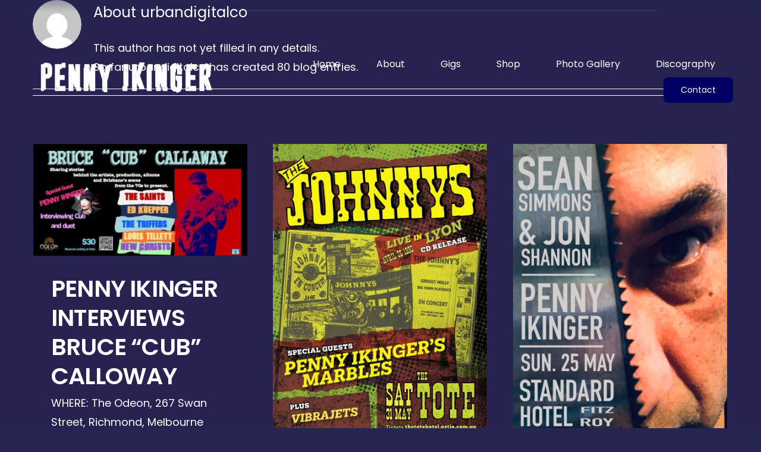

--- FILE ---
content_type: text/html; charset=UTF-8
request_url: https://pennyikinger.com/author/urbandigitalco/
body_size: 14584
content:
<!DOCTYPE html>
<html class="avada-html-layout-wide avada-html-header-position-top avada-html-is-archive avada-html-has-bg-image" lang="en-US" prefix="og: http://ogp.me/ns# fb: http://ogp.me/ns/fb#">
<head>
	<meta http-equiv="X-UA-Compatible" content="IE=edge" />
	<meta http-equiv="Content-Type" content="text/html; charset=utf-8"/>
	<meta name="viewport" content="width=device-width, initial-scale=1" />
	<title>urbandigitalco &#8211; Penny Ikinger</title>
<meta name='robots' content='max-image-preview:large' />
<link rel='dns-prefetch' href='//js.hs-scripts.com' />
<link rel="alternate" type="application/rss+xml" title="Penny Ikinger &raquo; Feed" href="https://pennyikinger.com/feed/" />
		
		
		
				<link rel="alternate" type="application/rss+xml" title="Penny Ikinger &raquo; Posts by urbandigitalco Feed" href="https://pennyikinger.com/author/urbandigitalco/feed/" />
				
		<meta property="og:locale" content="en_US"/>
		<meta property="og:type" content="profile"/>
		<meta property="og:site_name" content="Penny Ikinger"/>
		<meta property="og:title" content="urbandigitalco, Author at Penny Ikinger"/>
				<meta property="og:url" content="https://pennyikinger.com/penny-ikinger-interviews-bruce-cub-calloway/"/>
						<meta property="og:image" content="https://pennyikinger.com/wp-content/uploads/2025/10/Bruce-Cub-Calloway.jpg"/>
		<meta property="og:image:width" content="526"/>
		<meta property="og:image:height" content="274"/>
		<meta property="og:image:type" content="image/jpeg"/>
				<style id='wp-img-auto-sizes-contain-inline-css' type='text/css'>
img:is([sizes=auto i],[sizes^="auto," i]){contain-intrinsic-size:3000px 1500px}
/*# sourceURL=wp-img-auto-sizes-contain-inline-css */
</style>

<link rel='stylesheet' id='__EPYT__style-css' href='https://pennyikinger.com/wp-content/plugins/youtube-embed-plus/styles/ytprefs.min.css?ver=14.2.4' type='text/css' media='all' />
<style id='__EPYT__style-inline-css' type='text/css'>

                .epyt-gallery-thumb {
                        width: 33.333%;
                }
                
/*# sourceURL=__EPYT__style-inline-css */
</style>
<link rel='stylesheet' id='fusion-dynamic-css-css' href='https://pennyikinger.com/wp-content/uploads/fusion-styles/77541b150546385cab27af762be13506.min.css?ver=3.13.3' type='text/css' media='all' />
<script type="text/javascript" src="https://pennyikinger.com/wp-includes/js/jquery/jquery.min.js?ver=3.7.1" id="jquery-core-js"></script>
<script type="text/javascript" id="__ytprefs__-js-extra">
/* <![CDATA[ */
var _EPYT_ = {"ajaxurl":"https://pennyikinger.com/wp-admin/admin-ajax.php","security":"a7a5cb406d","gallery_scrolloffset":"20","eppathtoscripts":"https://pennyikinger.com/wp-content/plugins/youtube-embed-plus/scripts/","eppath":"https://pennyikinger.com/wp-content/plugins/youtube-embed-plus/","epresponsiveselector":"[\"iframe.__youtube_prefs__\",\"iframe[src*='youtube.com']\",\"iframe[src*='youtube-nocookie.com']\",\"iframe[data-ep-src*='youtube.com']\",\"iframe[data-ep-src*='youtube-nocookie.com']\",\"iframe[data-ep-gallerysrc*='youtube.com']\"]","epdovol":"1","version":"14.2.4","evselector":"iframe.__youtube_prefs__[src], iframe[src*=\"youtube.com/embed/\"], iframe[src*=\"youtube-nocookie.com/embed/\"]","ajax_compat":"","maxres_facade":"eager","ytapi_load":"light","pause_others":"","stopMobileBuffer":"1","facade_mode":"","not_live_on_channel":""};
//# sourceURL=__ytprefs__-js-extra
/* ]]> */
</script>
<script type="text/javascript" src="https://pennyikinger.com/wp-content/plugins/youtube-embed-plus/scripts/ytprefs.min.js?ver=14.2.4" id="__ytprefs__-js"></script>
<link rel="https://api.w.org/" href="https://pennyikinger.com/wp-json/" /><link rel="alternate" title="JSON" type="application/json" href="https://pennyikinger.com/wp-json/wp/v2/users/3" /><link rel="EditURI" type="application/rsd+xml" title="RSD" href="https://pennyikinger.com/xmlrpc.php?rsd" />
<meta name="generator" content="WordPress 6.9" />
			<!-- DO NOT COPY THIS SNIPPET! Start of Page Analytics Tracking for HubSpot WordPress plugin v11.3.37-->
			<script class="hsq-set-content-id" data-content-id="listing-page">
				var _hsq = _hsq || [];
				_hsq.push(["setContentType", "listing-page"]);
			</script>
			<!-- DO NOT COPY THIS SNIPPET! End of Page Analytics Tracking for HubSpot WordPress plugin -->
			<link rel="preload" href="https://fonts.gstatic.com/s/poppins/v24/pxiByp8kv8JHgFVrLCz7Z1xlFQ.woff2" as="font" type="font/woff2" crossorigin><style type="text/css" id="css-fb-visibility">@media screen and (max-width: 640px){.fusion-no-small-visibility{display:none !important;}body .sm-text-align-center{text-align:center !important;}body .sm-text-align-left{text-align:left !important;}body .sm-text-align-right{text-align:right !important;}body .sm-flex-align-center{justify-content:center !important;}body .sm-flex-align-flex-start{justify-content:flex-start !important;}body .sm-flex-align-flex-end{justify-content:flex-end !important;}body .sm-mx-auto{margin-left:auto !important;margin-right:auto !important;}body .sm-ml-auto{margin-left:auto !important;}body .sm-mr-auto{margin-right:auto !important;}body .fusion-absolute-position-small{position:absolute;top:auto;width:100%;}.awb-sticky.awb-sticky-small{ position: sticky; top: var(--awb-sticky-offset,0); }}@media screen and (min-width: 641px) and (max-width: 1024px){.fusion-no-medium-visibility{display:none !important;}body .md-text-align-center{text-align:center !important;}body .md-text-align-left{text-align:left !important;}body .md-text-align-right{text-align:right !important;}body .md-flex-align-center{justify-content:center !important;}body .md-flex-align-flex-start{justify-content:flex-start !important;}body .md-flex-align-flex-end{justify-content:flex-end !important;}body .md-mx-auto{margin-left:auto !important;margin-right:auto !important;}body .md-ml-auto{margin-left:auto !important;}body .md-mr-auto{margin-right:auto !important;}body .fusion-absolute-position-medium{position:absolute;top:auto;width:100%;}.awb-sticky.awb-sticky-medium{ position: sticky; top: var(--awb-sticky-offset,0); }}@media screen and (min-width: 1025px){.fusion-no-large-visibility{display:none !important;}body .lg-text-align-center{text-align:center !important;}body .lg-text-align-left{text-align:left !important;}body .lg-text-align-right{text-align:right !important;}body .lg-flex-align-center{justify-content:center !important;}body .lg-flex-align-flex-start{justify-content:flex-start !important;}body .lg-flex-align-flex-end{justify-content:flex-end !important;}body .lg-mx-auto{margin-left:auto !important;margin-right:auto !important;}body .lg-ml-auto{margin-left:auto !important;}body .lg-mr-auto{margin-right:auto !important;}body .fusion-absolute-position-large{position:absolute;top:auto;width:100%;}.awb-sticky.awb-sticky-large{ position: sticky; top: var(--awb-sticky-offset,0); }}</style>		<script type="text/javascript">
			var doc = document.documentElement;
			doc.setAttribute( 'data-useragent', navigator.userAgent );
		</script>
		<!-- Start of HubSpot Embed Code -->
<script type="text/javascript" id="hs-script-loader" async defer src="//js.hs-scripts.com/21281655.js"></script>
<!-- End of HubSpot Embed Code -->
	<!--  Hotjar Tracking Code for https://pennyikinger.com/ -->
<script>
    (function(h,o,t,j,a,r){
        h.hj=h.hj||function(){(h.hj.q=h.hj.q||[]).push(arguments)};
        h._hjSettings={hjid:4976572,hjsv:6};
        a=o.getElementsByTagName('head')[0];
        r=o.createElement('script');r.async=1;
        r.src=t+h._hjSettings.hjid+j+h._hjSettings.hjsv;
        a.appendChild(r);
    })(window,document,'https://static.hotjar.com/c/hotjar-','.js?sv=');
</script><style id='global-styles-inline-css' type='text/css'>
:root{--wp--preset--aspect-ratio--square: 1;--wp--preset--aspect-ratio--4-3: 4/3;--wp--preset--aspect-ratio--3-4: 3/4;--wp--preset--aspect-ratio--3-2: 3/2;--wp--preset--aspect-ratio--2-3: 2/3;--wp--preset--aspect-ratio--16-9: 16/9;--wp--preset--aspect-ratio--9-16: 9/16;--wp--preset--color--black: #000000;--wp--preset--color--cyan-bluish-gray: #abb8c3;--wp--preset--color--white: #ffffff;--wp--preset--color--pale-pink: #f78da7;--wp--preset--color--vivid-red: #cf2e2e;--wp--preset--color--luminous-vivid-orange: #ff6900;--wp--preset--color--luminous-vivid-amber: #fcb900;--wp--preset--color--light-green-cyan: #7bdcb5;--wp--preset--color--vivid-green-cyan: #00d084;--wp--preset--color--pale-cyan-blue: #8ed1fc;--wp--preset--color--vivid-cyan-blue: #0693e3;--wp--preset--color--vivid-purple: #9b51e0;--wp--preset--color--awb-color-1: rgba(255,255,255,1);--wp--preset--color--awb-color-2: rgba(255,152,6,1);--wp--preset--color--awb-color-3: rgba(0,133,149,1);--wp--preset--color--awb-color-4: rgba(183,39,80,1);--wp--preset--color--awb-color-5: rgba(62,62,62,1);--wp--preset--color--awb-color-6: rgba(51,51,51,1);--wp--preset--color--awb-color-7: rgba(41,41,42,1);--wp--preset--color--awb-color-8: rgba(38,36,80,1);--wp--preset--color--awb-color-custom-10: rgba(101,188,123,1);--wp--preset--color--awb-color-custom-11: rgba(235,234,234,1);--wp--preset--color--awb-color-custom-12: rgba(116,116,116,1);--wp--preset--color--awb-color-custom-13: rgba(0,0,99,1);--wp--preset--color--awb-color-custom-14: rgba(255,152,0,1);--wp--preset--color--awb-color-custom-15: rgba(224,222,222,1);--wp--preset--color--awb-color-custom-16: rgba(0,0,0,1);--wp--preset--color--awb-color-custom-17: rgba(235,234,234,0.8);--wp--preset--color--awb-color-custom-18: rgba(71,58,153,1);--wp--preset--gradient--vivid-cyan-blue-to-vivid-purple: linear-gradient(135deg,rgb(6,147,227) 0%,rgb(155,81,224) 100%);--wp--preset--gradient--light-green-cyan-to-vivid-green-cyan: linear-gradient(135deg,rgb(122,220,180) 0%,rgb(0,208,130) 100%);--wp--preset--gradient--luminous-vivid-amber-to-luminous-vivid-orange: linear-gradient(135deg,rgb(252,185,0) 0%,rgb(255,105,0) 100%);--wp--preset--gradient--luminous-vivid-orange-to-vivid-red: linear-gradient(135deg,rgb(255,105,0) 0%,rgb(207,46,46) 100%);--wp--preset--gradient--very-light-gray-to-cyan-bluish-gray: linear-gradient(135deg,rgb(238,238,238) 0%,rgb(169,184,195) 100%);--wp--preset--gradient--cool-to-warm-spectrum: linear-gradient(135deg,rgb(74,234,220) 0%,rgb(151,120,209) 20%,rgb(207,42,186) 40%,rgb(238,44,130) 60%,rgb(251,105,98) 80%,rgb(254,248,76) 100%);--wp--preset--gradient--blush-light-purple: linear-gradient(135deg,rgb(255,206,236) 0%,rgb(152,150,240) 100%);--wp--preset--gradient--blush-bordeaux: linear-gradient(135deg,rgb(254,205,165) 0%,rgb(254,45,45) 50%,rgb(107,0,62) 100%);--wp--preset--gradient--luminous-dusk: linear-gradient(135deg,rgb(255,203,112) 0%,rgb(199,81,192) 50%,rgb(65,88,208) 100%);--wp--preset--gradient--pale-ocean: linear-gradient(135deg,rgb(255,245,203) 0%,rgb(182,227,212) 50%,rgb(51,167,181) 100%);--wp--preset--gradient--electric-grass: linear-gradient(135deg,rgb(202,248,128) 0%,rgb(113,206,126) 100%);--wp--preset--gradient--midnight: linear-gradient(135deg,rgb(2,3,129) 0%,rgb(40,116,252) 100%);--wp--preset--font-size--small: 13.5px;--wp--preset--font-size--medium: 20px;--wp--preset--font-size--large: 27px;--wp--preset--font-size--x-large: 42px;--wp--preset--font-size--normal: 18px;--wp--preset--font-size--xlarge: 36px;--wp--preset--font-size--huge: 54px;--wp--preset--spacing--20: 0.44rem;--wp--preset--spacing--30: 0.67rem;--wp--preset--spacing--40: 1rem;--wp--preset--spacing--50: 1.5rem;--wp--preset--spacing--60: 2.25rem;--wp--preset--spacing--70: 3.38rem;--wp--preset--spacing--80: 5.06rem;--wp--preset--shadow--natural: 6px 6px 9px rgba(0, 0, 0, 0.2);--wp--preset--shadow--deep: 12px 12px 50px rgba(0, 0, 0, 0.4);--wp--preset--shadow--sharp: 6px 6px 0px rgba(0, 0, 0, 0.2);--wp--preset--shadow--outlined: 6px 6px 0px -3px rgb(255, 255, 255), 6px 6px rgb(0, 0, 0);--wp--preset--shadow--crisp: 6px 6px 0px rgb(0, 0, 0);}:where(.is-layout-flex){gap: 0.5em;}:where(.is-layout-grid){gap: 0.5em;}body .is-layout-flex{display: flex;}.is-layout-flex{flex-wrap: wrap;align-items: center;}.is-layout-flex > :is(*, div){margin: 0;}body .is-layout-grid{display: grid;}.is-layout-grid > :is(*, div){margin: 0;}:where(.wp-block-columns.is-layout-flex){gap: 2em;}:where(.wp-block-columns.is-layout-grid){gap: 2em;}:where(.wp-block-post-template.is-layout-flex){gap: 1.25em;}:where(.wp-block-post-template.is-layout-grid){gap: 1.25em;}.has-black-color{color: var(--wp--preset--color--black) !important;}.has-cyan-bluish-gray-color{color: var(--wp--preset--color--cyan-bluish-gray) !important;}.has-white-color{color: var(--wp--preset--color--white) !important;}.has-pale-pink-color{color: var(--wp--preset--color--pale-pink) !important;}.has-vivid-red-color{color: var(--wp--preset--color--vivid-red) !important;}.has-luminous-vivid-orange-color{color: var(--wp--preset--color--luminous-vivid-orange) !important;}.has-luminous-vivid-amber-color{color: var(--wp--preset--color--luminous-vivid-amber) !important;}.has-light-green-cyan-color{color: var(--wp--preset--color--light-green-cyan) !important;}.has-vivid-green-cyan-color{color: var(--wp--preset--color--vivid-green-cyan) !important;}.has-pale-cyan-blue-color{color: var(--wp--preset--color--pale-cyan-blue) !important;}.has-vivid-cyan-blue-color{color: var(--wp--preset--color--vivid-cyan-blue) !important;}.has-vivid-purple-color{color: var(--wp--preset--color--vivid-purple) !important;}.has-black-background-color{background-color: var(--wp--preset--color--black) !important;}.has-cyan-bluish-gray-background-color{background-color: var(--wp--preset--color--cyan-bluish-gray) !important;}.has-white-background-color{background-color: var(--wp--preset--color--white) !important;}.has-pale-pink-background-color{background-color: var(--wp--preset--color--pale-pink) !important;}.has-vivid-red-background-color{background-color: var(--wp--preset--color--vivid-red) !important;}.has-luminous-vivid-orange-background-color{background-color: var(--wp--preset--color--luminous-vivid-orange) !important;}.has-luminous-vivid-amber-background-color{background-color: var(--wp--preset--color--luminous-vivid-amber) !important;}.has-light-green-cyan-background-color{background-color: var(--wp--preset--color--light-green-cyan) !important;}.has-vivid-green-cyan-background-color{background-color: var(--wp--preset--color--vivid-green-cyan) !important;}.has-pale-cyan-blue-background-color{background-color: var(--wp--preset--color--pale-cyan-blue) !important;}.has-vivid-cyan-blue-background-color{background-color: var(--wp--preset--color--vivid-cyan-blue) !important;}.has-vivid-purple-background-color{background-color: var(--wp--preset--color--vivid-purple) !important;}.has-black-border-color{border-color: var(--wp--preset--color--black) !important;}.has-cyan-bluish-gray-border-color{border-color: var(--wp--preset--color--cyan-bluish-gray) !important;}.has-white-border-color{border-color: var(--wp--preset--color--white) !important;}.has-pale-pink-border-color{border-color: var(--wp--preset--color--pale-pink) !important;}.has-vivid-red-border-color{border-color: var(--wp--preset--color--vivid-red) !important;}.has-luminous-vivid-orange-border-color{border-color: var(--wp--preset--color--luminous-vivid-orange) !important;}.has-luminous-vivid-amber-border-color{border-color: var(--wp--preset--color--luminous-vivid-amber) !important;}.has-light-green-cyan-border-color{border-color: var(--wp--preset--color--light-green-cyan) !important;}.has-vivid-green-cyan-border-color{border-color: var(--wp--preset--color--vivid-green-cyan) !important;}.has-pale-cyan-blue-border-color{border-color: var(--wp--preset--color--pale-cyan-blue) !important;}.has-vivid-cyan-blue-border-color{border-color: var(--wp--preset--color--vivid-cyan-blue) !important;}.has-vivid-purple-border-color{border-color: var(--wp--preset--color--vivid-purple) !important;}.has-vivid-cyan-blue-to-vivid-purple-gradient-background{background: var(--wp--preset--gradient--vivid-cyan-blue-to-vivid-purple) !important;}.has-light-green-cyan-to-vivid-green-cyan-gradient-background{background: var(--wp--preset--gradient--light-green-cyan-to-vivid-green-cyan) !important;}.has-luminous-vivid-amber-to-luminous-vivid-orange-gradient-background{background: var(--wp--preset--gradient--luminous-vivid-amber-to-luminous-vivid-orange) !important;}.has-luminous-vivid-orange-to-vivid-red-gradient-background{background: var(--wp--preset--gradient--luminous-vivid-orange-to-vivid-red) !important;}.has-very-light-gray-to-cyan-bluish-gray-gradient-background{background: var(--wp--preset--gradient--very-light-gray-to-cyan-bluish-gray) !important;}.has-cool-to-warm-spectrum-gradient-background{background: var(--wp--preset--gradient--cool-to-warm-spectrum) !important;}.has-blush-light-purple-gradient-background{background: var(--wp--preset--gradient--blush-light-purple) !important;}.has-blush-bordeaux-gradient-background{background: var(--wp--preset--gradient--blush-bordeaux) !important;}.has-luminous-dusk-gradient-background{background: var(--wp--preset--gradient--luminous-dusk) !important;}.has-pale-ocean-gradient-background{background: var(--wp--preset--gradient--pale-ocean) !important;}.has-electric-grass-gradient-background{background: var(--wp--preset--gradient--electric-grass) !important;}.has-midnight-gradient-background{background: var(--wp--preset--gradient--midnight) !important;}.has-small-font-size{font-size: var(--wp--preset--font-size--small) !important;}.has-medium-font-size{font-size: var(--wp--preset--font-size--medium) !important;}.has-large-font-size{font-size: var(--wp--preset--font-size--large) !important;}.has-x-large-font-size{font-size: var(--wp--preset--font-size--x-large) !important;}
/*# sourceURL=global-styles-inline-css */
</style>
</head>

<body class="archive author author-urbandigitalco author-3 wp-theme-Avada fusion-image-hovers fusion-pagination-sizing fusion-button_type-flat fusion-button_span-no fusion-button_gradient-linear avada-image-rollover-circle-yes avada-image-rollover-yes avada-image-rollover-direction-fade fusion-body ltr fusion-sticky-header no-tablet-sticky-header no-mobile-sticky-header no-mobile-slidingbar no-mobile-totop fusion-disable-outline fusion-sub-menu-fade mobile-logo-pos-left layout-wide-mode avada-has-boxed-modal-shadow-none layout-scroll-offset-full avada-has-zero-margin-offset-top fusion-top-header menu-text-align-right mobile-menu-design-flyout fusion-show-pagination-text fusion-header-layout-v3 avada-responsive avada-footer-fx-none avada-menu-highlight-style-bottombar fusion-search-form-classic fusion-main-menu-search-dropdown fusion-avatar-circle avada-dropdown-styles avada-blog-layout-large avada-blog-archive-layout-grid avada-header-shadow-no avada-menu-icon-position-left avada-has-megamenu-shadow avada-has-mainmenu-dropdown-divider avada-has-pagetitle-bg-full avada-has-breadcrumb-mobile-hidden avada-has-pagetitlebar-retina-bg-image avada-has-titlebar-hide avada-has-footer-widget-bg-image avada-header-border-color-full-transparent avada-social-full-transparent avada-content-bg-not-opaque avada-has-pagination-width_height avada-flyout-menu-direction-fade avada-ec-views-v1" data-awb-post-id="8490">
		<a class="skip-link screen-reader-text" href="#content">Skip to content</a>

	<div id="boxed-wrapper">
		
		<div id="wrapper" class="fusion-wrapper">
			<div id="home" style="position:relative;top:-1px;"></div>
												<div class="fusion-tb-header"><div class="fusion-fullwidth fullwidth-box fusion-builder-row-1 fusion-flex-container hundred-percent-fullwidth non-hundred-percent-height-scrolling fusion-no-small-visibility fusion-no-medium-visibility fusion-custom-z-index fusion-absolute-container fusion-absolute-position-small fusion-absolute-position-medium fusion-absolute-position-large" style="--awb-border-radius-top-left:0px;--awb-border-radius-top-right:0px;--awb-border-radius-bottom-right:0px;--awb-border-radius-bottom-left:0px;--awb-z-index:1000;--awb-padding-top:8px;--awb-padding-right:60px;--awb-padding-left:60px;--awb-background-color:rgba(38,36,80,0);--awb-background-image:linear-gradient(180deg, rgba(38,36,80,0.32) 0%,rgba(255,255,255,0) 100%);--awb-flex-wrap:wrap;" ><div class="fusion-builder-row fusion-row fusion-flex-align-items-center fusion-flex-justify-content-center fusion-flex-content-wrap" style="width:104% !important;max-width:104% !important;margin-left: calc(-4% / 2 );margin-right: calc(-4% / 2 );"><div class="fusion-layout-column fusion_builder_column fusion-builder-column-0 fusion_builder_column_1_3 1_3 fusion-flex-column fusion-display-normal-only" style="--awb-bg-size:cover;--awb-width-large:33.333333333333%;--awb-margin-top-large:0px;--awb-spacing-right-large:5.76%;--awb-margin-bottom-large:0px;--awb-spacing-left-large:5.76%;--awb-width-medium:25%;--awb-order-medium:0;--awb-spacing-right-medium:7.68%;--awb-spacing-left-medium:7.68%;--awb-width-small:100%;--awb-order-small:0;--awb-spacing-right-small:1.92%;--awb-spacing-left-small:1.92%;"><div class="fusion-column-wrapper fusion-column-has-shadow fusion-flex-justify-content-center fusion-content-layout-column"><div class="fusion-title title fusion-title-1 fusion-sep-none fusion-title-text fusion-title-size-three" style="--awb-margin-top:0px;--awb-margin-bottom:0px;--awb-margin-bottom-small:-10px;"><h3 class="fusion-title-heading title-heading-left sm-text-align-center fusion-responsive-typography-calculated" style="margin:0;--fontSize:24.48;--minFontSize:24.48;line-height:1.7;"></h3></div>
</div></div><div class="fusion-layout-column fusion_builder_column fusion-builder-column-1 fusion_builder_column_2_3 2_3 fusion-flex-column fusion-display-normal-only" style="--awb-bg-size:cover;--awb-width-large:66.666666666667%;--awb-margin-top-large:0px;--awb-spacing-right-large:2.88%;--awb-margin-bottom-large:0px;--awb-spacing-left-large:2.88%;--awb-width-medium:50%;--awb-order-medium:1;--awb-spacing-right-medium:3.84%;--awb-spacing-left-medium:3.84%;--awb-width-small:100%;--awb-order-small:0;--awb-spacing-right-small:1.92%;--awb-spacing-left-small:1.92%;"><div class="fusion-column-wrapper fusion-column-has-shadow fusion-flex-justify-content-center fusion-content-layout-column"><nav class="awb-menu awb-menu_row awb-menu_em-hover mobile-mode-collapse-to-button awb-menu_icons-left awb-menu_dc-yes mobile-trigger-fullwidth-off awb-menu_mobile-toggle awb-menu_indent-left mobile-size-full-absolute loading mega-menu-loading awb-menu_desktop awb-menu_dropdown awb-menu_expand-right awb-menu_transition-fade" style="--awb-font-size:12px;--awb-text-transform:uppercase;--awb-min-height:40px;--awb-gap:36px;--awb-justify-content:flex-end;--awb-color:#ffffff;--awb-active-color:#008595;--awb-submenu-text-transform:none;--awb-main-justify-content:flex-start;--awb-mobile-justify:flex-start;--awb-mobile-caret-left:auto;--awb-mobile-caret-right:0;--awb-fusion-font-family-typography:&quot;Poppins&quot;;--awb-fusion-font-style-typography:normal;--awb-fusion-font-weight-typography:400;--awb-fusion-font-family-submenu-typography:inherit;--awb-fusion-font-style-submenu-typography:normal;--awb-fusion-font-weight-submenu-typography:400;--awb-fusion-font-family-mobile-typography:inherit;--awb-fusion-font-style-mobile-typography:normal;--awb-fusion-font-weight-mobile-typography:400;" aria-label="Top Menu" data-breakpoint="0" data-count="0" data-transition-type="fade" data-transition-time="300" data-expand="right" id="menu-spacing"></nav></div></div><div class="fusion-layout-column fusion_builder_column fusion-builder-column-2 fusion_builder_column_1_1 1_1 fusion-flex-column fusion-display-normal-only" style="--awb-padding-top:8px;--awb-padding-bottom:2px;--awb-bg-size:cover;--awb-width-large:100%;--awb-margin-top-large:0px;--awb-spacing-right-large:1.92%;--awb-margin-bottom-large:0px;--awb-spacing-left-large:1.92%;--awb-width-medium:100%;--awb-order-medium:3;--awb-spacing-right-medium:1.92%;--awb-spacing-left-medium:1.92%;--awb-width-small:100%;--awb-order-small:0;--awb-spacing-right-small:1.92%;--awb-spacing-left-small:1.92%;"><div class="fusion-column-wrapper fusion-column-has-shadow fusion-flex-justify-content-flex-start fusion-content-layout-column"><div class="fusion-separator" style="align-self: center;margin-left: auto;margin-right: auto;width:100%;max-width:80%;"><div class="fusion-separator-border sep-single sep-solid" style="--awb-height:20px;--awb-amount:20px;--awb-sep-color:rgba(255,255,255,0.16);border-color:rgba(255,255,255,0.16);border-top-width:1px;"></div></div></div></div></div></div><div class="fusion-fullwidth fullwidth-box fusion-builder-row-2 fusion-flex-container hundred-percent-fullwidth non-hundred-percent-height-scrolling fusion-no-small-visibility fusion-no-medium-visibility fusion-sticky-container fusion-custom-z-index fusion-absolute-container fusion-absolute-position-small fusion-absolute-position-medium fusion-absolute-position-large" style="--awb-border-radius-top-left:0px;--awb-border-radius-top-right:0px;--awb-border-radius-bottom-right:0px;--awb-border-radius-bottom-left:0px;--awb-z-index:500;--awb-padding-top:8px;--awb-padding-right:60px;--awb-padding-bottom:6px;--awb-padding-left:60px;--awb-margin-top:70px;--awb-background-color:rgba(38,36,80,0);--awb-sticky-background-color:rgba(0,0,99,0.6) !important;--awb-flex-wrap:wrap;" data-transition-offset="0" data-sticky-offset="-70px" data-scroll-offset="0" data-sticky-large-visibility="1" ><div class="fusion-builder-row fusion-row fusion-flex-align-items-center fusion-flex-justify-content-center fusion-flex-content-wrap" style="width:104% !important;max-width:104% !important;margin-left: calc(-4% / 2 );margin-right: calc(-4% / 2 );"><div class="fusion-layout-column fusion_builder_column fusion-builder-column-3 fusion_builder_column_1_3 1_3 fusion-flex-column" style="--awb-bg-size:cover;--awb-width-large:33.333333333333%;--awb-margin-top-large:8px;--awb-spacing-right-large:5.76%;--awb-margin-bottom-large:12px;--awb-spacing-left-large:5.76%;--awb-width-medium:25%;--awb-order-medium:4;--awb-spacing-right-medium:7.68%;--awb-spacing-left-medium:7.68%;--awb-width-small:100%;--awb-order-small:0;--awb-spacing-right-small:1.92%;--awb-spacing-left-small:1.92%;"><div class="fusion-column-wrapper fusion-column-has-shadow fusion-flex-justify-content-flex-start fusion-content-layout-column"><div class="fusion-image-element " style="--awb-max-width:300px;--awb-caption-title-font-family:var(--h2_typography-font-family);--awb-caption-title-font-weight:var(--h2_typography-font-weight);--awb-caption-title-font-style:var(--h2_typography-font-style);--awb-caption-title-size:var(--h2_typography-font-size);--awb-caption-title-transform:var(--h2_typography-text-transform);--awb-caption-title-line-height:var(--h2_typography-line-height);--awb-caption-title-letter-spacing:var(--h2_typography-letter-spacing);"><span class=" fusion-imageframe imageframe-none imageframe-1 hover-type-none"><a class="fusion-no-lightbox" href="https://pennyikinger.com/" target="_self" aria-label="Penny Ikinger Logo White Web Horizontal M-01"><img decoding="async" width="416" height="84" alt="Avada Festival" src="https://pennyikinger.com/wp-content/uploads/2021/10/Penny-Ikinger-Logo-White-Web-Horizontal-M-01.png" class="img-responsive wp-image-3518 disable-lazyload" srcset="https://pennyikinger.com/wp-content/uploads/2021/10/Penny-Ikinger-Logo-White-Web-Horizontal-M-01-200x40.png 200w, https://pennyikinger.com/wp-content/uploads/2021/10/Penny-Ikinger-Logo-White-Web-Horizontal-M-01-400x81.png 400w, https://pennyikinger.com/wp-content/uploads/2021/10/Penny-Ikinger-Logo-White-Web-Horizontal-M-01.png 416w" sizes="(max-width: 1024px) 100vw, (max-width: 640px) 100vw, 416px" /></a></span></div></div></div><div class="fusion-layout-column fusion_builder_column fusion-builder-column-4 fusion_builder_column_2_3 2_3 fusion-flex-column" style="--awb-bg-size:cover;--awb-width-large:66.666666666667%;--awb-margin-top-large:8px;--awb-spacing-right-large:10px;--awb-margin-bottom-large:12px;--awb-spacing-left-large:10px;--awb-width-medium:50%;--awb-order-medium:5;--awb-spacing-right-medium:10px;--awb-spacing-left-medium:10px;--awb-width-small:100%;--awb-order-small:0;--awb-spacing-right-small:1.92%;--awb-spacing-left-small:1.92%;"><div class="fusion-column-wrapper fusion-column-has-shadow fusion-flex-justify-content-flex-start fusion-content-layout-column"><nav class="awb-menu awb-menu_row awb-menu_em-hover mobile-mode-collapse-to-button awb-menu_icons-left awb-menu_dc-yes mobile-trigger-fullwidth-off awb-menu_mobile-toggle awb-menu_indent-center mobile-size-full-absolute loading mega-menu-loading awb-menu_desktop awb-menu_dropdown awb-menu_expand-right awb-menu_transition-slide_up" style="--awb-text-transform:none;--awb-min-height:48px;--awb-gap:60px;--awb-align-items:center;--awb-justify-content:flex-end;--awb-items-padding-top:8px;--awb-items-padding-bottom:8px;--awb-color:#ffffff;--awb-active-color:#008595;--awb-submenu-color:#262450;--awb-submenu-sep-color:rgba(226,226,226,0);--awb-submenu-items-padding-top:14px;--awb-submenu-items-padding-right:24px;--awb-submenu-items-padding-bottom:14px;--awb-submenu-items-padding-left:24px;--awb-submenu-border-radius-top-left:8px;--awb-submenu-border-radius-top-right:8px;--awb-submenu-border-radius-bottom-right:8px;--awb-submenu-border-radius-bottom-left:8px;--awb-submenu-active-bg:#008595;--awb-submenu-active-color:#ffffff;--awb-submenu-text-transform:none;--awb-icons-size:18;--awb-icons-hover-color:#ff9806;--awb-main-justify-content:flex-start;--awb-mobile-nav-button-align-hor:flex-end;--awb-mobile-justify:center;--awb-mobile-caret-left:auto;--awb-mobile-caret-right:0;--awb-box-shadow:0px 24px 36px -8px rgba(17,15,37,0.24);;--awb-fusion-font-family-typography:&quot;Poppins&quot;;--awb-fusion-font-style-typography:normal;--awb-fusion-font-weight-typography:400;--awb-fusion-font-family-submenu-typography:inherit;--awb-fusion-font-style-submenu-typography:normal;--awb-fusion-font-weight-submenu-typography:400;--awb-fusion-font-family-mobile-typography:inherit;--awb-fusion-font-style-mobile-typography:normal;--awb-fusion-font-weight-mobile-typography:400;" aria-label="Main Menu" data-breakpoint="640" data-count="1" data-transition-type="center-vertical" data-transition-time="300" data-expand="right"><button type="button" class="awb-menu__m-toggle awb-menu__m-toggle_no-text" aria-expanded="false" aria-controls="menu-main-menu"><span class="awb-menu__m-toggle-inner"><span class="collapsed-nav-text"><span class="screen-reader-text">Toggle Navigation</span></span><span class="awb-menu__m-collapse-icon awb-menu__m-collapse-icon_no-text"><span class="awb-menu__m-collapse-icon-open awb-menu__m-collapse-icon-open_no-text fa-bars fas"></span><span class="awb-menu__m-collapse-icon-close awb-menu__m-collapse-icon-close_no-text fa-times fas"></span></span></span></button><ul id="menu-main-menu" class="fusion-menu awb-menu__main-ul awb-menu__main-ul_row"><li  id="menu-item-3635"  class="menu-item menu-item-type-post_type menu-item-object-page menu-item-home menu-item-3635 awb-menu__li awb-menu__main-li awb-menu__main-li_regular"  data-item-id="3635"><span class="awb-menu__main-background-default awb-menu__main-background-default_center-vertical"></span><span class="awb-menu__main-background-active awb-menu__main-background-active_center-vertical"></span><a  href="https://pennyikinger.com/" class="awb-menu__main-a awb-menu__main-a_regular"><span class="menu-text">Home</span></a></li><li  id="menu-item-8250"  class="menu-item menu-item-type-post_type menu-item-object-page menu-item-8250 awb-menu__li awb-menu__main-li awb-menu__main-li_regular"  data-item-id="8250"><span class="awb-menu__main-background-default awb-menu__main-background-default_center-vertical"></span><span class="awb-menu__main-background-active awb-menu__main-background-active_center-vertical"></span><a  href="https://pennyikinger.com/about/" class="awb-menu__main-a awb-menu__main-a_regular"><span class="menu-text">About</span></a></li><li  id="menu-item-3700"  class="menu-item menu-item-type-post_type menu-item-object-page menu-item-3700 awb-menu__li awb-menu__main-li awb-menu__main-li_regular"  data-item-id="3700"><span class="awb-menu__main-background-default awb-menu__main-background-default_center-vertical"></span><span class="awb-menu__main-background-active awb-menu__main-background-active_center-vertical"></span><a  href="https://pennyikinger.com/gigs/" class="awb-menu__main-a awb-menu__main-a_regular"><span class="menu-text">Gigs</span></a></li><li  id="menu-item-3643"  class="menu-item menu-item-type-custom menu-item-object-custom menu-item-3643 awb-menu__li awb-menu__main-li awb-menu__main-li_regular"  data-item-id="3643"><span class="awb-menu__main-background-default awb-menu__main-background-default_center-vertical"></span><span class="awb-menu__main-background-active awb-menu__main-background-active_center-vertical"></span><a  href="https://pennyikinger.bandcamp.com/" class="awb-menu__main-a awb-menu__main-a_regular"><span class="menu-text">Shop</span></a></li><li  id="menu-item-8248"  class="menu-item menu-item-type-post_type menu-item-object-page menu-item-8248 awb-menu__li awb-menu__main-li awb-menu__main-li_regular"  data-item-id="8248"><span class="awb-menu__main-background-default awb-menu__main-background-default_center-vertical"></span><span class="awb-menu__main-background-active awb-menu__main-background-active_center-vertical"></span><a  href="https://pennyikinger.com/photo-gallery/" class="awb-menu__main-a awb-menu__main-a_regular"><span class="menu-text">Photo Gallery</span></a></li><li  id="menu-item-8249"  class="menu-item menu-item-type-post_type menu-item-object-page menu-item-8249 awb-menu__li awb-menu__main-li awb-menu__main-li_regular"  data-item-id="8249"><span class="awb-menu__main-background-default awb-menu__main-background-default_center-vertical"></span><span class="awb-menu__main-background-active awb-menu__main-background-active_center-vertical"></span><a  href="https://pennyikinger.com/discography/" class="awb-menu__main-a awb-menu__main-a_regular"><span class="menu-text">Discography</span></a></li><li  id="menu-item-3702"  class="menu-item menu-item-type-post_type menu-item-object-page menu-item-3702 awb-menu__li awb-menu__main-li awb-menu__li_button"  data-item-id="3702"><a  href="https://pennyikinger.com/contact/" class="awb-menu__main-a awb-menu__main-a_button"><span class="menu-text fusion-button button-default button-large">Contact</span></a></li></ul></nav></div></div></div></div><div class="fusion-fullwidth fullwidth-box fusion-builder-row-3 fusion-flex-container hundred-percent-fullwidth non-hundred-percent-height-scrolling fusion-no-large-visibility fusion-custom-z-index" style="--awb-border-radius-top-left:0px;--awb-border-radius-top-right:0px;--awb-border-radius-bottom-right:0px;--awb-border-radius-bottom-left:0px;--awb-z-index:1000;--awb-padding-top:8px;--awb-padding-right:10px;--awb-padding-left:10px;--awb-background-color:#000063;--awb-background-image:linear-gradient(180deg, rgba(38,36,80,0.32) 0%,rgba(255,255,255,0) 100%);--awb-flex-wrap:wrap;" ><div class="fusion-builder-row fusion-row fusion-flex-align-items-center fusion-flex-justify-content-center fusion-flex-content-wrap" style="width:104% !important;max-width:104% !important;margin-left: calc(-4% / 2 );margin-right: calc(-4% / 2 );"><div class="fusion-layout-column fusion_builder_column fusion-builder-column-5 fusion_builder_column_1_1 1_1 fusion-flex-column fusion-display-normal-only" style="--awb-bg-size:cover;--awb-width-large:100%;--awb-margin-top-large:0px;--awb-spacing-right-large:1.92%;--awb-margin-bottom-large:20px;--awb-spacing-left-large:1.92%;--awb-width-medium:25%;--awb-order-medium:0;--awb-spacing-right-medium:7.68%;--awb-spacing-left-medium:7.68%;--awb-width-small:100%;--awb-order-small:0;--awb-spacing-right-small:1.92%;--awb-spacing-left-small:1.92%;"><div class="fusion-column-wrapper fusion-column-has-shadow fusion-flex-justify-content-center fusion-content-layout-column"><div class="fusion-title title fusion-title-2 fusion-sep-none fusion-title-text fusion-title-size-three" style="--awb-margin-top:0px;--awb-margin-bottom:0px;--awb-margin-bottom-small:-10px;"><h3 class="fusion-title-heading title-heading-left sm-text-align-center fusion-responsive-typography-calculated" style="margin:0;--fontSize:24.48;--minFontSize:24.48;line-height:1.7;"></h3></div>
</div></div><div class="fusion-layout-column fusion_builder_column fusion-builder-column-6 fusion_builder_column_1_1 1_1 fusion-flex-column fusion-display-normal-only" style="--awb-padding-top:8px;--awb-padding-bottom:2px;--awb-bg-size:cover;--awb-width-large:100%;--awb-margin-top-large:0px;--awb-spacing-right-large:1.92%;--awb-margin-bottom-large:0px;--awb-spacing-left-large:1.92%;--awb-width-medium:100%;--awb-order-medium:3;--awb-spacing-right-medium:1.92%;--awb-spacing-left-medium:1.92%;--awb-width-small:100%;--awb-order-small:0;--awb-spacing-right-small:1.92%;--awb-spacing-left-small:1.92%;"><div class="fusion-column-wrapper fusion-column-has-shadow fusion-flex-justify-content-flex-start fusion-content-layout-column"><div class="fusion-separator" style="align-self: center;margin-left: auto;margin-right: auto;width:100%;max-width:80%;"><div class="fusion-separator-border sep-single sep-solid" style="--awb-height:20px;--awb-amount:20px;--awb-sep-color:rgba(255,255,255,0.16);border-color:rgba(255,255,255,0.16);border-top-width:1px;"></div></div></div></div></div></div><div class="fusion-fullwidth fullwidth-box fusion-builder-row-4 fusion-flex-container hundred-percent-fullwidth non-hundred-percent-height-scrolling fusion-no-large-visibility fusion-custom-z-index" style="--awb-border-radius-top-left:0px;--awb-border-radius-top-right:0px;--awb-border-radius-bottom-right:0px;--awb-border-radius-bottom-left:0px;--awb-z-index:500;--awb-padding-top:8px;--awb-padding-right:10px;--awb-padding-bottom:6px;--awb-padding-left:10px;--awb-margin-top:0px;--awb-margin-bottom:0px;--awb-background-color:#000063;--awb-flex-wrap:wrap;" ><div class="fusion-builder-row fusion-row fusion-flex-align-items-center fusion-flex-justify-content-center fusion-flex-content-wrap" style="width:104% !important;max-width:104% !important;margin-left: calc(-4% / 2 );margin-right: calc(-4% / 2 );"><div class="fusion-layout-column fusion_builder_column fusion-builder-column-7 fusion_builder_column_1_1 1_1 fusion-flex-column" style="--awb-bg-size:cover;--awb-width-large:100%;--awb-margin-top-large:8px;--awb-spacing-right-large:1.92%;--awb-margin-bottom-large:12px;--awb-spacing-left-large:1.92%;--awb-width-medium:25%;--awb-order-medium:4;--awb-spacing-right-medium:7.68%;--awb-spacing-left-medium:7.68%;--awb-width-small:100%;--awb-order-small:0;--awb-spacing-right-small:1.92%;--awb-spacing-left-small:1.92%;"><div class="fusion-column-wrapper fusion-column-has-shadow fusion-flex-justify-content-flex-start fusion-content-layout-column"><div class="fusion-image-element " style="text-align:center;--awb-max-width:300px;--awb-caption-title-font-family:var(--h2_typography-font-family);--awb-caption-title-font-weight:var(--h2_typography-font-weight);--awb-caption-title-font-style:var(--h2_typography-font-style);--awb-caption-title-size:var(--h2_typography-font-size);--awb-caption-title-transform:var(--h2_typography-text-transform);--awb-caption-title-line-height:var(--h2_typography-line-height);--awb-caption-title-letter-spacing:var(--h2_typography-letter-spacing);"><span class=" fusion-imageframe imageframe-none imageframe-2 hover-type-none"><a class="fusion-no-lightbox" href="https://pennyikinger.com/" target="_self" aria-label="Penny Ikinger Logo White Web Horizontal M-01"><img decoding="async" width="416" height="84" alt="Avada Festival" src="https://pennyikinger.com/wp-content/uploads/2021/10/Penny-Ikinger-Logo-White-Web-Horizontal-M-01.png" class="img-responsive wp-image-3518 disable-lazyload" srcset="https://pennyikinger.com/wp-content/uploads/2021/10/Penny-Ikinger-Logo-White-Web-Horizontal-M-01-200x40.png 200w, https://pennyikinger.com/wp-content/uploads/2021/10/Penny-Ikinger-Logo-White-Web-Horizontal-M-01-400x81.png 400w, https://pennyikinger.com/wp-content/uploads/2021/10/Penny-Ikinger-Logo-White-Web-Horizontal-M-01.png 416w" sizes="(max-width: 1024px) 100vw, (max-width: 640px) 100vw, 416px" /></a></span></div></div></div><div class="fusion-layout-column fusion_builder_column fusion-builder-column-8 fusion_builder_column_1_1 1_1 fusion-flex-column" style="--awb-bg-size:cover;--awb-width-large:100%;--awb-margin-top-large:8px;--awb-spacing-right-large:10px;--awb-margin-bottom-large:12px;--awb-spacing-left-large:10px;--awb-width-medium:50%;--awb-order-medium:5;--awb-spacing-right-medium:10px;--awb-spacing-left-medium:10px;--awb-width-small:100%;--awb-order-small:0;--awb-spacing-right-small:1.92%;--awb-spacing-left-small:1.92%;"><div class="fusion-column-wrapper fusion-column-has-shadow fusion-flex-justify-content-flex-start fusion-content-layout-column"><nav class="awb-menu awb-menu_row awb-menu_em-hover mobile-mode-collapse-to-button awb-menu_icons-left awb-menu_dc-yes mobile-trigger-fullwidth-off awb-menu_mobile-toggle awb-menu_indent-center mobile-size-full-absolute loading mega-menu-loading awb-menu_desktop awb-menu_dropdown awb-menu_expand-right awb-menu_transition-slide_up" style="--awb-text-transform:none;--awb-min-height:48px;--awb-gap:60px;--awb-align-items:center;--awb-justify-content:flex-end;--awb-items-padding-top:8px;--awb-items-padding-bottom:8px;--awb-color:#ffffff;--awb-active-color:#008595;--awb-submenu-color:#262450;--awb-submenu-sep-color:rgba(226,226,226,0);--awb-submenu-items-padding-top:14px;--awb-submenu-items-padding-right:24px;--awb-submenu-items-padding-bottom:14px;--awb-submenu-items-padding-left:24px;--awb-submenu-border-radius-top-left:8px;--awb-submenu-border-radius-top-right:8px;--awb-submenu-border-radius-bottom-right:8px;--awb-submenu-border-radius-bottom-left:8px;--awb-submenu-active-bg:#008595;--awb-submenu-active-color:#ffffff;--awb-submenu-text-transform:none;--awb-icons-size:18;--awb-icons-hover-color:#ff9806;--awb-main-justify-content:flex-start;--awb-mobile-nav-button-align-hor:center;--awb-mobile-bg:rgba(0,0,99,0.7);--awb-mobile-color:#ffffff;--awb-mobile-active-bg:rgba(0,0,99,0.7);--awb-mobile-active-color:#008595;--awb-mobile-trigger-color:#ffffff;--awb-mobile-trigger-background-color:rgba(255,255,255,0);--awb-mobile-justify:center;--awb-mobile-caret-left:auto;--awb-mobile-caret-right:0;--awb-box-shadow:0px 24px 36px -8px rgba(17,15,37,0.24);;--awb-fusion-font-family-typography:&quot;Poppins&quot;;--awb-fusion-font-style-typography:normal;--awb-fusion-font-weight-typography:400;--awb-fusion-font-family-submenu-typography:inherit;--awb-fusion-font-style-submenu-typography:normal;--awb-fusion-font-weight-submenu-typography:400;--awb-fusion-font-family-mobile-typography:inherit;--awb-fusion-font-style-mobile-typography:normal;--awb-fusion-font-weight-mobile-typography:400;" aria-label="Mobile Menu" data-breakpoint="0" data-count="2" data-transition-type="center-vertical" data-transition-time="300" data-expand="right"><ul id="menu-mobile-menu" class="fusion-menu awb-menu__main-ul awb-menu__main-ul_row"><li  id="menu-item-3807"  class="menu-item menu-item-type-post_type menu-item-object-page menu-item-home menu-item-3807 awb-menu__li awb-menu__main-li awb-menu__main-li_regular"  data-item-id="3807"><span class="awb-menu__main-background-default awb-menu__main-background-default_center-vertical"></span><span class="awb-menu__main-background-active awb-menu__main-background-active_center-vertical"></span><a  href="https://pennyikinger.com/" class="awb-menu__main-a awb-menu__main-a_regular"><span class="menu-text">Home</span></a></li><li  id="menu-item-3808"  class="menu-item menu-item-type-post_type menu-item-object-page menu-item-3808 awb-menu__li awb-menu__main-li awb-menu__main-li_regular"  data-item-id="3808"><span class="awb-menu__main-background-default awb-menu__main-background-default_center-vertical"></span><span class="awb-menu__main-background-active awb-menu__main-background-active_center-vertical"></span><a  href="https://pennyikinger.com/about/" class="awb-menu__main-a awb-menu__main-a_regular"><span class="menu-text">About</span></a></li><li  id="menu-item-3811"  class="menu-item menu-item-type-post_type menu-item-object-page menu-item-3811 awb-menu__li awb-menu__main-li awb-menu__main-li_regular"  data-item-id="3811"><span class="awb-menu__main-background-default awb-menu__main-background-default_center-vertical"></span><span class="awb-menu__main-background-active awb-menu__main-background-active_center-vertical"></span><a  href="https://pennyikinger.com/gigs/" class="awb-menu__main-a awb-menu__main-a_regular"><span class="menu-text">Gigs</span></a></li><li  id="menu-item-3813"  class="menu-item menu-item-type-post_type menu-item-object-page menu-item-3813 awb-menu__li awb-menu__main-li awb-menu__main-li_regular"  data-item-id="3813"><span class="awb-menu__main-background-default awb-menu__main-background-default_center-vertical"></span><span class="awb-menu__main-background-active awb-menu__main-background-active_center-vertical"></span><a  href="https://pennyikinger.com/photo-gallery/" class="awb-menu__main-a awb-menu__main-a_regular"><span class="menu-text">Photo Gallery</span></a></li><li  id="menu-item-3810"  class="menu-item menu-item-type-post_type menu-item-object-page menu-item-3810 awb-menu__li awb-menu__main-li awb-menu__main-li_regular"  data-item-id="3810"><span class="awb-menu__main-background-default awb-menu__main-background-default_center-vertical"></span><span class="awb-menu__main-background-active awb-menu__main-background-active_center-vertical"></span><a  href="https://pennyikinger.com/discography/" class="awb-menu__main-a awb-menu__main-a_regular"><span class="menu-text">Discography</span></a></li><li  id="menu-item-3809"  class="menu-item menu-item-type-post_type menu-item-object-page menu-item-3809 awb-menu__li awb-menu__main-li awb-menu__main-li_regular"  data-item-id="3809"><span class="awb-menu__main-background-default awb-menu__main-background-default_center-vertical"></span><span class="awb-menu__main-background-active awb-menu__main-background-active_center-vertical"></span><a  href="https://pennyikinger.com/contact/" class="awb-menu__main-a awb-menu__main-a_regular"><span class="menu-text">Contact</span></a></li></ul></nav></div></div></div></div>
</div>		<div id="sliders-container" class="fusion-slider-visibility">
					</div>
											
			
						<main id="main" class="clearfix ">
				<div class="fusion-row" style="">
<section id="content" class=" full-width" style="width: 100%;">
	<div class="fusion-author">
	<div class="fusion-author-avatar">
		<img alt='' src='https://secure.gravatar.com/avatar/12388d53e227e74f187e28a146665c4048ee9aeaacebf94e24da7e19a61c8415?s=82&#038;d=mm&#038;r=g' srcset='https://secure.gravatar.com/avatar/12388d53e227e74f187e28a146665c4048ee9aeaacebf94e24da7e19a61c8415?s=164&#038;d=mm&#038;r=g 2x' class='avatar avatar-82 photo' height='82' width='82' decoding='async'/>	</div>
	<div class="fusion-author-info">
		<h3 class="fusion-author-title vcard">
			About <span class="fn">urbandigitalco</span>								</h3>
		This author has not yet filled in any details.<br />So far urbandigitalco has created 80 blog entries.	</div>

	<div style="clear:both;"></div>

	<div class="fusion-author-social clearfix">
		<div class="fusion-author-tagline">
					</div>

			</div>
</div>

	<div id="posts-container" class="fusion-blog-archive fusion-blog-layout-grid-wrapper fusion-blog-infinite fusion-clearfix">
	<div class="fusion-posts-container fusion-blog-layout-grid fusion-blog-layout-grid-3 isotope fusion-no-meta-info fusion-blog-equal-heights fusion-posts-container-infinite fusion-blog-rollover " data-pages="8">
		
		
													<article id="post-8490" class="fusion-post-grid  post fusion-clearfix post-8490 type-post status-publish format-standard has-post-thumbnail hentry category-events category-news">
														<div class="fusion-post-wrapper">
				
				
				
									
		<div class="fusion-flexslider flexslider fusion-flexslider-loading fusion-post-slideshow">
		<ul class="slides">
																		<li><div  class="fusion-image-wrapper" aria-haspopup="true">
				<img width="526" height="274" src="https://pennyikinger.com/wp-content/uploads/2025/10/Bruce-Cub-Calloway.jpg" class="attachment-full size-full lazyload wp-post-image" alt="Bruce Cub Calloway" decoding="async" fetchpriority="high" srcset="data:image/svg+xml,%3Csvg%20xmlns%3D%27http%3A%2F%2Fwww.w3.org%2F2000%2Fsvg%27%20width%3D%27526%27%20height%3D%27274%27%20viewBox%3D%270%200%20526%20274%27%3E%3Crect%20width%3D%27526%27%20height%3D%27274%27%20fill-opacity%3D%220%22%2F%3E%3C%2Fsvg%3E" data-orig-src="https://pennyikinger.com/wp-content/uploads/2025/10/Bruce-Cub-Calloway.jpg" data-srcset="https://pennyikinger.com/wp-content/uploads/2025/10/Bruce-Cub-Calloway-200x104.jpg 200w, https://pennyikinger.com/wp-content/uploads/2025/10/Bruce-Cub-Calloway-400x208.jpg 400w, https://pennyikinger.com/wp-content/uploads/2025/10/Bruce-Cub-Calloway.jpg 526w" data-sizes="auto" /><div class="fusion-rollover">
	<div class="fusion-rollover-content">

														<a class="fusion-rollover-link" href="https://pennyikinger.com/penny-ikinger-interviews-bruce-cub-calloway/">PENNY IKINGER INTERVIEWS BRUCE &#8220;CUB&#8221; CALLOWAY</a>
			
														
								
													<div class="fusion-rollover-sep"></div>
				
																		<a class="fusion-rollover-gallery" href="https://pennyikinger.com/wp-content/uploads/2025/10/Bruce-Cub-Calloway.jpg" data-options="" data-id="8490" data-rel="iLightbox[gallery]" data-title="Bruce Cub Calloway" data-caption="">
						Gallery					</a>
														
		
								
								
		
						<a class="fusion-link-wrapper" href="https://pennyikinger.com/penny-ikinger-interviews-bruce-cub-calloway/" aria-label="PENNY IKINGER INTERVIEWS BRUCE &#8220;CUB&#8221; CALLOWAY"></a>
	</div>
</div>
</div>
</li>
																																																																														</ul>
	</div>
				
														<div class="fusion-post-content-wrapper">
				
				
				<div class="fusion-post-content post-content">
					<h2 class="entry-title fusion-post-title"><a href="https://pennyikinger.com/penny-ikinger-interviews-bruce-cub-calloway/">PENNY IKINGER INTERVIEWS BRUCE &#8220;CUB&#8221; CALLOWAY</a></h2>
																<span class="vcard rich-snippet-hidden"><span class="fn"><a href="https://pennyikinger.com/author/urbandigitalco/" title="Posts by urbandigitalco" rel="author">urbandigitalco</a></span></span><span class="updated rich-snippet-hidden">2025-10-17T09:27:44+11:00</span>
												
					
					<div class="fusion-post-content-container">
						<p>WHERE: The Odeon, 267 Swan Street, Richmond, Melbourne WHEN: Friday 17th October 2025 at 7pm TICKETS: $30 via Oztix Penny Ikinger be hosting a special</p>					</div>
				</div>

				
													<span class="entry-title rich-snippet-hidden">PENNY IKINGER INTERVIEWS BRUCE &#8220;CUB&#8221; CALLOWAY</span><span class="vcard rich-snippet-hidden"><span class="fn"><a href="https://pennyikinger.com/author/urbandigitalco/" title="Posts by urbandigitalco" rel="author">urbandigitalco</a></span></span><span class="updated rich-snippet-hidden">2025-10-17T09:27:44+11:00</span>				
									</div>
				
									</div>
							</article>

			
											<article id="post-8487" class="fusion-post-grid  post fusion-clearfix post-8487 type-post status-publish format-standard has-post-thumbnail hentry category-events category-news">
														<div class="fusion-post-wrapper">
				
				
				
									
		<div class="fusion-flexslider flexslider fusion-flexslider-loading fusion-post-slideshow">
		<ul class="slides">
																		<li><div  class="fusion-image-wrapper" aria-haspopup="true">
				<img width="1810" height="2560" src="https://pennyikinger.com/wp-content/uploads/2025/05/2504_Johnnys_TOTE-print-min-scaled.jpg" class="attachment-full size-full lazyload wp-post-image" alt="" decoding="async" srcset="data:image/svg+xml,%3Csvg%20xmlns%3D%27http%3A%2F%2Fwww.w3.org%2F2000%2Fsvg%27%20width%3D%271810%27%20height%3D%272560%27%20viewBox%3D%270%200%201810%202560%27%3E%3Crect%20width%3D%271810%27%20height%3D%272560%27%20fill-opacity%3D%220%22%2F%3E%3C%2Fsvg%3E" data-orig-src="https://pennyikinger.com/wp-content/uploads/2025/05/2504_Johnnys_TOTE-print-min-scaled.jpg" data-srcset="https://pennyikinger.com/wp-content/uploads/2025/05/2504_Johnnys_TOTE-print-min-200x283.jpg 200w, https://pennyikinger.com/wp-content/uploads/2025/05/2504_Johnnys_TOTE-print-min-400x566.jpg 400w, https://pennyikinger.com/wp-content/uploads/2025/05/2504_Johnnys_TOTE-print-min-600x849.jpg 600w, https://pennyikinger.com/wp-content/uploads/2025/05/2504_Johnnys_TOTE-print-min-800x1131.jpg 800w, https://pennyikinger.com/wp-content/uploads/2025/05/2504_Johnnys_TOTE-print-min-1200x1697.jpg 1200w, https://pennyikinger.com/wp-content/uploads/2025/05/2504_Johnnys_TOTE-print-min-scaled.jpg 1810w" data-sizes="auto" /><div class="fusion-rollover">
	<div class="fusion-rollover-content">

														<a class="fusion-rollover-link" href="https://pennyikinger.com/penny-ikingers-marbles-2/">Penny Ikingers Marbles</a>
			
														
								
													<div class="fusion-rollover-sep"></div>
				
																		<a class="fusion-rollover-gallery" href="https://pennyikinger.com/wp-content/uploads/2025/05/2504_Johnnys_TOTE-print-min-scaled.jpg" data-options="" data-id="8487" data-rel="iLightbox[gallery]" data-title="2504_Johnnys_TOTE -print-min" data-caption="">
						Gallery					</a>
														
		
								
								
		
						<a class="fusion-link-wrapper" href="https://pennyikinger.com/penny-ikingers-marbles-2/" aria-label="Penny Ikingers Marbles"></a>
	</div>
</div>
</div>
</li>
																																																																														</ul>
	</div>
				
														<div class="fusion-post-content-wrapper">
				
				
				<div class="fusion-post-content post-content">
					<h2 class="entry-title fusion-post-title"><a href="https://pennyikinger.com/penny-ikingers-marbles-2/">Penny Ikingers Marbles</a></h2>
																<span class="vcard rich-snippet-hidden"><span class="fn"><a href="https://pennyikinger.com/author/urbandigitalco/" title="Posts by urbandigitalco" rel="author">urbandigitalco</a></span></span><span class="updated rich-snippet-hidden">2025-05-22T20:38:45+10:00</span>
												
					
					<div class="fusion-post-content-container">
						<p>VENUE: The Tote Hotel, 67-71 Johnston St, Collingwood VIC 3066 DATE: Saturday 31st May 2025 TICKETS: https://tickets.oztix.com.au/outlet/event/8edb76ee-aeb5-4778-b3ec-dc42fd5b0353 Get ready, Melbourne—PENNY IKINGER's MARBLES are gearing up</p>					</div>
				</div>

				
													<span class="entry-title rich-snippet-hidden">Penny Ikingers Marbles</span><span class="vcard rich-snippet-hidden"><span class="fn"><a href="https://pennyikinger.com/author/urbandigitalco/" title="Posts by urbandigitalco" rel="author">urbandigitalco</a></span></span><span class="updated rich-snippet-hidden">2025-05-22T20:38:45+10:00</span>				
									</div>
				
									</div>
							</article>

			
											<article id="post-8483" class="fusion-post-grid  post fusion-clearfix post-8483 type-post status-publish format-standard has-post-thumbnail hentry category-events category-news">
														<div class="fusion-post-wrapper">
				
				
				
									
		<div class="fusion-flexslider flexslider fusion-flexslider-loading fusion-post-slideshow">
		<ul class="slides">
																		<li><div  class="fusion-image-wrapper" aria-haspopup="true">
				<img width="1810" height="2560" src="https://pennyikinger.com/wp-content/uploads/2025/05/SEAN-STANDARD-POSTER-min-scaled.jpg" class="attachment-full size-full lazyload wp-post-image" alt="Penny Ikinger solo" decoding="async" srcset="data:image/svg+xml,%3Csvg%20xmlns%3D%27http%3A%2F%2Fwww.w3.org%2F2000%2Fsvg%27%20width%3D%271810%27%20height%3D%272560%27%20viewBox%3D%270%200%201810%202560%27%3E%3Crect%20width%3D%271810%27%20height%3D%272560%27%20fill-opacity%3D%220%22%2F%3E%3C%2Fsvg%3E" data-orig-src="https://pennyikinger.com/wp-content/uploads/2025/05/SEAN-STANDARD-POSTER-min-scaled.jpg" data-srcset="https://pennyikinger.com/wp-content/uploads/2025/05/SEAN-STANDARD-POSTER-min-200x283.jpg 200w, https://pennyikinger.com/wp-content/uploads/2025/05/SEAN-STANDARD-POSTER-min-400x566.jpg 400w, https://pennyikinger.com/wp-content/uploads/2025/05/SEAN-STANDARD-POSTER-min-600x849.jpg 600w, https://pennyikinger.com/wp-content/uploads/2025/05/SEAN-STANDARD-POSTER-min-800x1131.jpg 800w, https://pennyikinger.com/wp-content/uploads/2025/05/SEAN-STANDARD-POSTER-min-1200x1697.jpg 1200w, https://pennyikinger.com/wp-content/uploads/2025/05/SEAN-STANDARD-POSTER-min-scaled.jpg 1810w" data-sizes="auto" /><div class="fusion-rollover">
	<div class="fusion-rollover-content">

														<a class="fusion-rollover-link" href="https://pennyikinger.com/penny-ikinger-may-2025/">PENNY IKINGER (solo)</a>
			
														
								
													<div class="fusion-rollover-sep"></div>
				
																		<a class="fusion-rollover-gallery" href="https://pennyikinger.com/wp-content/uploads/2025/05/SEAN-STANDARD-POSTER-min-scaled.jpg" data-options="" data-id="8483" data-rel="iLightbox[gallery]" data-title="Penny Ikinger" data-caption="">
						Gallery					</a>
														
		
								
								
		
						<a class="fusion-link-wrapper" href="https://pennyikinger.com/penny-ikinger-may-2025/" aria-label="PENNY IKINGER (solo)"></a>
	</div>
</div>
</div>
</li>
																																																																														</ul>
	</div>
				
														<div class="fusion-post-content-wrapper">
				
				
				<div class="fusion-post-content post-content">
					<h2 class="entry-title fusion-post-title"><a href="https://pennyikinger.com/penny-ikinger-may-2025/">PENNY IKINGER (solo)</a></h2>
																<span class="vcard rich-snippet-hidden"><span class="fn"><a href="https://pennyikinger.com/author/urbandigitalco/" title="Posts by urbandigitalco" rel="author">urbandigitalco</a></span></span><span class="updated rich-snippet-hidden">2025-05-22T20:36:24+10:00</span>
												
					
					<div class="fusion-post-content-container">
						<p>VENUE: The Standard Hotel, 293 Fitzroy Street, Fitzroy DATE: Sunday 25th May 2025 TIME: 5pm – 7pm Free entry Penny Ikinger plays solo supporting Sean</p>					</div>
				</div>

				
													<span class="entry-title rich-snippet-hidden">PENNY IKINGER (solo)</span><span class="vcard rich-snippet-hidden"><span class="fn"><a href="https://pennyikinger.com/author/urbandigitalco/" title="Posts by urbandigitalco" rel="author">urbandigitalco</a></span></span><span class="updated rich-snippet-hidden">2025-05-22T20:36:24+10:00</span>				
									</div>
				
									</div>
							</article>

			
											<article id="post-8479" class="fusion-post-grid  post fusion-clearfix post-8479 type-post status-publish format-standard has-post-thumbnail hentry category-events category-news">
														<div class="fusion-post-wrapper">
				
				
				
									
		<div class="fusion-flexslider flexslider fusion-flexslider-loading fusion-post-slideshow">
		<ul class="slides">
																		<li><div  class="fusion-image-wrapper" aria-haspopup="true">
				<img width="680" height="1024" src="https://pennyikinger.com/wp-content/uploads/2025/04/Penny-Inkingers-Marbles.png" class="attachment-full size-full lazyload wp-post-image" alt="" decoding="async" srcset="data:image/svg+xml,%3Csvg%20xmlns%3D%27http%3A%2F%2Fwww.w3.org%2F2000%2Fsvg%27%20width%3D%27680%27%20height%3D%271024%27%20viewBox%3D%270%200%20680%201024%27%3E%3Crect%20width%3D%27680%27%20height%3D%271024%27%20fill-opacity%3D%220%22%2F%3E%3C%2Fsvg%3E" data-orig-src="https://pennyikinger.com/wp-content/uploads/2025/04/Penny-Inkingers-Marbles.png" data-srcset="https://pennyikinger.com/wp-content/uploads/2025/04/Penny-Inkingers-Marbles-200x301.png 200w, https://pennyikinger.com/wp-content/uploads/2025/04/Penny-Inkingers-Marbles-400x602.png 400w, https://pennyikinger.com/wp-content/uploads/2025/04/Penny-Inkingers-Marbles-600x904.png 600w, https://pennyikinger.com/wp-content/uploads/2025/04/Penny-Inkingers-Marbles.png 680w" data-sizes="auto" /><div class="fusion-rollover">
	<div class="fusion-rollover-content">

														<a class="fusion-rollover-link" href="https://pennyikinger.com/gypsy-lovers-launch-their-new-vinyl-e-p-modern-world-at-a-special-double-header-show-with-penny-ikingers-marbles-on-friday-25th-april-2025-at-8pm-at-george-lane-st-kilda/">GYPSY LOVERS launch their new vinyl E.P.  “MODERN WORLD” at a special double header show with PENNY IKINGER’s MARBLES on FRIDAY 25th APRIL 2025 at 8pm at GEORGE LANE, ST KILDA .</a>
			
														
								
													<div class="fusion-rollover-sep"></div>
				
																		<a class="fusion-rollover-gallery" href="https://pennyikinger.com/wp-content/uploads/2025/04/Penny-Inkingers-Marbles.png" data-options="" data-id="8479" data-rel="iLightbox[gallery]" data-title="Penny Inkingers Marbles" data-caption="">
						Gallery					</a>
														
		
								
								
		
						<a class="fusion-link-wrapper" href="https://pennyikinger.com/gypsy-lovers-launch-their-new-vinyl-e-p-modern-world-at-a-special-double-header-show-with-penny-ikingers-marbles-on-friday-25th-april-2025-at-8pm-at-george-lane-st-kilda/" aria-label="GYPSY LOVERS launch their new vinyl E.P.  “MODERN WORLD” at a special double header show with PENNY IKINGER’s MARBLES on FRIDAY 25th APRIL 2025 at 8pm at GEORGE LANE, ST KILDA ."></a>
	</div>
</div>
</div>
</li>
																																																																														</ul>
	</div>
				
														<div class="fusion-post-content-wrapper">
				
				
				<div class="fusion-post-content post-content">
					<h2 class="entry-title fusion-post-title"><a href="https://pennyikinger.com/gypsy-lovers-launch-their-new-vinyl-e-p-modern-world-at-a-special-double-header-show-with-penny-ikingers-marbles-on-friday-25th-april-2025-at-8pm-at-george-lane-st-kilda/">GYPSY LOVERS launch their new vinyl E.P.  “MODERN WORLD” at a special double header show with PENNY IKINGER’s MARBLES on FRIDAY 25th APRIL 2025 at 8pm at GEORGE LANE, ST KILDA .</a></h2>
																<span class="vcard rich-snippet-hidden"><span class="fn"><a href="https://pennyikinger.com/author/urbandigitalco/" title="Posts by urbandigitalco" rel="author">urbandigitalco</a></span></span><span class="updated rich-snippet-hidden">2025-04-22T11:46:49+10:00</span>
												
					
					<div class="fusion-post-content-container">
						<p>Penny Ikinger will appear with her stunning band Marbles. She is an antipodean rock legend and master guitarist, who has been captivating audiences across the</p>					</div>
				</div>

				
													<span class="entry-title rich-snippet-hidden">GYPSY LOVERS launch their new vinyl E.P.  “MODERN WORLD” at a special double header show with PENNY IKINGER’s MARBLES on FRIDAY 25th APRIL 2025 at 8pm at GEORGE LANE, ST KILDA .</span><span class="vcard rich-snippet-hidden"><span class="fn"><a href="https://pennyikinger.com/author/urbandigitalco/" title="Posts by urbandigitalco" rel="author">urbandigitalco</a></span></span><span class="updated rich-snippet-hidden">2025-04-22T11:46:49+10:00</span>				
									</div>
				
									</div>
							</article>

			
											<article id="post-8468" class="fusion-post-grid  post fusion-clearfix post-8468 type-post status-publish format-standard has-post-thumbnail hentry category-events category-news tag-penny-ikinger-st-kilda">
														<div class="fusion-post-wrapper">
				
				
				
									
		<div class="fusion-flexslider flexslider fusion-flexslider-loading fusion-post-slideshow">
		<ul class="slides">
																		<li><div  class="fusion-image-wrapper" aria-haspopup="true">
				<img width="512" height="640" src="https://pennyikinger.com/wp-content/uploads/2025/02/Penny-Ikinger-St-kilda.jpg" class="attachment-full size-full lazyload wp-post-image" alt="" decoding="async" srcset="data:image/svg+xml,%3Csvg%20xmlns%3D%27http%3A%2F%2Fwww.w3.org%2F2000%2Fsvg%27%20width%3D%27512%27%20height%3D%27640%27%20viewBox%3D%270%200%20512%20640%27%3E%3Crect%20width%3D%27512%27%20height%3D%27640%27%20fill-opacity%3D%220%22%2F%3E%3C%2Fsvg%3E" data-orig-src="https://pennyikinger.com/wp-content/uploads/2025/02/Penny-Ikinger-St-kilda.jpg" data-srcset="https://pennyikinger.com/wp-content/uploads/2025/02/Penny-Ikinger-St-kilda-200x250.jpg 200w, https://pennyikinger.com/wp-content/uploads/2025/02/Penny-Ikinger-St-kilda-400x500.jpg 400w, https://pennyikinger.com/wp-content/uploads/2025/02/Penny-Ikinger-St-kilda.jpg 512w" data-sizes="auto" /><div class="fusion-rollover">
	<div class="fusion-rollover-content">

														<a class="fusion-rollover-link" href="https://pennyikinger.com/penny-ikinger-st-kilda-sports-club/">Penny Ikinger St Kilda Sports Club</a>
			
														
								
													<div class="fusion-rollover-sep"></div>
				
																		<a class="fusion-rollover-gallery" href="https://pennyikinger.com/wp-content/uploads/2025/02/Penny-Ikinger-St-kilda.jpg" data-options="" data-id="8468" data-rel="iLightbox[gallery]" data-title="Penny Ikinger St kilda" data-caption="">
						Gallery					</a>
														
		
								
								
		
						<a class="fusion-link-wrapper" href="https://pennyikinger.com/penny-ikinger-st-kilda-sports-club/" aria-label="Penny Ikinger St Kilda Sports Club"></a>
	</div>
</div>
</div>
</li>
																																																																														</ul>
	</div>
				
														<div class="fusion-post-content-wrapper">
				
				
				<div class="fusion-post-content post-content">
					<h2 class="entry-title fusion-post-title"><a href="https://pennyikinger.com/penny-ikinger-st-kilda-sports-club/">Penny Ikinger St Kilda Sports Club</a></h2>
																<span class="vcard rich-snippet-hidden"><span class="fn"><a href="https://pennyikinger.com/author/urbandigitalco/" title="Posts by urbandigitalco" rel="author">urbandigitalco</a></span></span><span class="updated rich-snippet-hidden">2025-02-27T11:53:05+11:00</span>
												
					
					<div class="fusion-post-content-container">
						<p>Penny Ikinger will be performing at St Kilda Sports Club, 66 Fitzroy Street on Sunday 2nd March at 1pm as part of the St Kilda</p>					</div>
				</div>

				
													<span class="entry-title rich-snippet-hidden">Penny Ikinger St Kilda Sports Club</span><span class="vcard rich-snippet-hidden"><span class="fn"><a href="https://pennyikinger.com/author/urbandigitalco/" title="Posts by urbandigitalco" rel="author">urbandigitalco</a></span></span><span class="updated rich-snippet-hidden">2025-02-27T11:53:05+11:00</span>				
									</div>
				
									</div>
							</article>

			
											<article id="post-8464" class="fusion-post-grid  post fusion-clearfix post-8464 type-post status-publish format-standard has-post-thumbnail hentry category-events category-news">
														<div class="fusion-post-wrapper">
				
				
				
									
		<div class="fusion-flexslider flexslider fusion-flexslider-loading fusion-post-slideshow">
		<ul class="slides">
																		<li><div  class="fusion-image-wrapper" aria-haspopup="true">
				<img width="960" height="480" src="https://pennyikinger.com/wp-content/uploads/2025/02/Penny-Ikinger-Yorkshire-Stingo-Hotel.jpg" class="attachment-full size-full lazyload wp-post-image" alt="Penny Ikinger Yorkshire Stingo Hotel" decoding="async" srcset="data:image/svg+xml,%3Csvg%20xmlns%3D%27http%3A%2F%2Fwww.w3.org%2F2000%2Fsvg%27%20width%3D%27960%27%20height%3D%27480%27%20viewBox%3D%270%200%20960%20480%27%3E%3Crect%20width%3D%27960%27%20height%3D%27480%27%20fill-opacity%3D%220%22%2F%3E%3C%2Fsvg%3E" data-orig-src="https://pennyikinger.com/wp-content/uploads/2025/02/Penny-Ikinger-Yorkshire-Stingo-Hotel.jpg" data-srcset="https://pennyikinger.com/wp-content/uploads/2025/02/Penny-Ikinger-Yorkshire-Stingo-Hotel-200x100.jpg 200w, https://pennyikinger.com/wp-content/uploads/2025/02/Penny-Ikinger-Yorkshire-Stingo-Hotel-400x200.jpg 400w, https://pennyikinger.com/wp-content/uploads/2025/02/Penny-Ikinger-Yorkshire-Stingo-Hotel-600x300.jpg 600w, https://pennyikinger.com/wp-content/uploads/2025/02/Penny-Ikinger-Yorkshire-Stingo-Hotel-800x400.jpg 800w, https://pennyikinger.com/wp-content/uploads/2025/02/Penny-Ikinger-Yorkshire-Stingo-Hotel.jpg 960w" data-sizes="auto" /><div class="fusion-rollover">
	<div class="fusion-rollover-content">

														<a class="fusion-rollover-link" href="https://pennyikinger.com/penny-ikingers-marbles-will-perform-at-the-yorkshire-stingo-hotel/">Penny Ikinger’s Marbles will perform at the Yorkshire Stingo Hotel</a>
			
														
								
													<div class="fusion-rollover-sep"></div>
				
																		<a class="fusion-rollover-gallery" href="https://pennyikinger.com/wp-content/uploads/2025/02/Penny-Ikinger-Yorkshire-Stingo-Hotel.jpg" data-options="" data-id="8464" data-rel="iLightbox[gallery]" data-title="Penny Ikinger Yorkshire Stingo Hotel" data-caption="">
						Gallery					</a>
														
		
								
								
		
						<a class="fusion-link-wrapper" href="https://pennyikinger.com/penny-ikingers-marbles-will-perform-at-the-yorkshire-stingo-hotel/" aria-label="Penny Ikinger’s Marbles will perform at the Yorkshire Stingo Hotel"></a>
	</div>
</div>
</div>
</li>
																																																																														</ul>
	</div>
				
														<div class="fusion-post-content-wrapper">
				
				
				<div class="fusion-post-content post-content">
					<h2 class="entry-title fusion-post-title"><a href="https://pennyikinger.com/penny-ikingers-marbles-will-perform-at-the-yorkshire-stingo-hotel/">Penny Ikinger’s Marbles will perform at the Yorkshire Stingo Hotel</a></h2>
																<span class="vcard rich-snippet-hidden"><span class="fn"><a href="https://pennyikinger.com/author/urbandigitalco/" title="Posts by urbandigitalco" rel="author">urbandigitalco</a></span></span><span class="updated rich-snippet-hidden">2025-02-14T10:00:36+11:00</span>
												
					
					<div class="fusion-post-content-container">
						<p>Penny Ikinger’s Marbles will perform at the Yorkshire Stingo Hotel, Richmond, 48 Hoddle Street, Richmond on Saturday 22nd February 2025. This is installment number four of</p>					</div>
				</div>

				
													<span class="entry-title rich-snippet-hidden">Penny Ikinger’s Marbles will perform at the Yorkshire Stingo Hotel</span><span class="vcard rich-snippet-hidden"><span class="fn"><a href="https://pennyikinger.com/author/urbandigitalco/" title="Posts by urbandigitalco" rel="author">urbandigitalco</a></span></span><span class="updated rich-snippet-hidden">2025-02-14T10:00:36+11:00</span>				
									</div>
				
									</div>
							</article>

			
											<article id="post-8461" class="fusion-post-grid  post fusion-clearfix post-8461 type-post status-publish format-standard has-post-thumbnail hentry category-events category-news tag-penny-ikinger">
														<div class="fusion-post-wrapper">
				
				
				
									
		<div class="fusion-flexslider flexslider fusion-flexslider-loading fusion-post-slideshow">
		<ul class="slides">
																		<li><div  class="fusion-image-wrapper" aria-haspopup="true">
				<img width="2250" height="2250" src="https://pennyikinger.com/wp-content/uploads/2025/02/penny-ikinger-st-kilda-festival.jpg" class="attachment-full size-full lazyload wp-post-image" alt="" decoding="async" srcset="data:image/svg+xml,%3Csvg%20xmlns%3D%27http%3A%2F%2Fwww.w3.org%2F2000%2Fsvg%27%20width%3D%272250%27%20height%3D%272250%27%20viewBox%3D%270%200%202250%202250%27%3E%3Crect%20width%3D%272250%27%20height%3D%272250%27%20fill-opacity%3D%220%22%2F%3E%3C%2Fsvg%3E" data-orig-src="https://pennyikinger.com/wp-content/uploads/2025/02/penny-ikinger-st-kilda-festival.jpg" data-srcset="https://pennyikinger.com/wp-content/uploads/2025/02/penny-ikinger-st-kilda-festival-200x200.jpg 200w, https://pennyikinger.com/wp-content/uploads/2025/02/penny-ikinger-st-kilda-festival-400x400.jpg 400w, https://pennyikinger.com/wp-content/uploads/2025/02/penny-ikinger-st-kilda-festival-600x600.jpg 600w, https://pennyikinger.com/wp-content/uploads/2025/02/penny-ikinger-st-kilda-festival-800x800.jpg 800w, https://pennyikinger.com/wp-content/uploads/2025/02/penny-ikinger-st-kilda-festival-1200x1200.jpg 1200w, https://pennyikinger.com/wp-content/uploads/2025/02/penny-ikinger-st-kilda-festival.jpg 2250w" data-sizes="auto" /><div class="fusion-rollover">
	<div class="fusion-rollover-content">

														<a class="fusion-rollover-link" href="https://pennyikinger.com/penny-ikinger-performs-at-the-st-kilda-festival/">PENNY IKINGER PERFORMS AT THE ST KILDA FESTIVAL!</a>
			
														
								
													<div class="fusion-rollover-sep"></div>
				
																		<a class="fusion-rollover-gallery" href="https://pennyikinger.com/wp-content/uploads/2025/02/penny-ikinger-st-kilda-festival.jpg" data-options="" data-id="8461" data-rel="iLightbox[gallery]" data-title="penny ikinger st kilda festival" data-caption="">
						Gallery					</a>
														
		
								
								
		
						<a class="fusion-link-wrapper" href="https://pennyikinger.com/penny-ikinger-performs-at-the-st-kilda-festival/" aria-label="PENNY IKINGER PERFORMS AT THE ST KILDA FESTIVAL!"></a>
	</div>
</div>
</div>
</li>
																																																																														</ul>
	</div>
				
														<div class="fusion-post-content-wrapper">
				
				
				<div class="fusion-post-content post-content">
					<h2 class="entry-title fusion-post-title"><a href="https://pennyikinger.com/penny-ikinger-performs-at-the-st-kilda-festival/">PENNY IKINGER PERFORMS AT THE ST KILDA FESTIVAL!</a></h2>
																<span class="vcard rich-snippet-hidden"><span class="fn"><a href="https://pennyikinger.com/author/urbandigitalco/" title="Posts by urbandigitalco" rel="author">urbandigitalco</a></span></span><span class="updated rich-snippet-hidden">2025-02-14T09:57:42+11:00</span>
												
					
					<div class="fusion-post-content-container">
						<p>Date: Sunday 16th February 2025 Venue: Locals Stage at Alfred Square, St Kilda Time: 7pm until 7.40pm Free entry! Penny Ikinger will perform solo on the</p>					</div>
				</div>

				
													<span class="entry-title rich-snippet-hidden">PENNY IKINGER PERFORMS AT THE ST KILDA FESTIVAL!</span><span class="vcard rich-snippet-hidden"><span class="fn"><a href="https://pennyikinger.com/author/urbandigitalco/" title="Posts by urbandigitalco" rel="author">urbandigitalco</a></span></span><span class="updated rich-snippet-hidden">2025-02-14T09:57:42+11:00</span>				
									</div>
				
									</div>
							</article>

			
											<article id="post-8453" class="fusion-post-grid  post fusion-clearfix post-8453 type-post status-publish format-standard has-post-thumbnail hentry category-events category-news tag-europe-tour tag-penny-ikinger">
														<div class="fusion-post-wrapper">
				
				
				
									
		<div class="fusion-flexslider flexslider fusion-flexslider-loading fusion-post-slideshow">
		<ul class="slides">
																		<li><div  class="fusion-image-wrapper" aria-haspopup="true">
				<img width="379" height="512" src="https://pennyikinger.com/wp-content/uploads/2024/12/rock-magazine.jpg" class="attachment-full size-full lazyload wp-post-image" alt="" decoding="async" srcset="data:image/svg+xml,%3Csvg%20xmlns%3D%27http%3A%2F%2Fwww.w3.org%2F2000%2Fsvg%27%20width%3D%27379%27%20height%3D%27512%27%20viewBox%3D%270%200%20379%20512%27%3E%3Crect%20width%3D%27379%27%20height%3D%27512%27%20fill-opacity%3D%220%22%2F%3E%3C%2Fsvg%3E" data-orig-src="https://pennyikinger.com/wp-content/uploads/2024/12/rock-magazine.jpg" data-srcset="https://pennyikinger.com/wp-content/uploads/2024/12/rock-magazine-200x270.jpg 200w, https://pennyikinger.com/wp-content/uploads/2024/12/rock-magazine.jpg 379w" data-sizes="auto" /><div class="fusion-rollover">
	<div class="fusion-rollover-content">

														<a class="fusion-rollover-link" href="https://pennyikinger.com/final-show-for-2024-and-euro-tour-wrap-up/">Final show for 2024 and Euro tour wrap up!</a>
			
														
								
													<div class="fusion-rollover-sep"></div>
				
																		<a class="fusion-rollover-gallery" href="https://pennyikinger.com/wp-content/uploads/2024/12/rock-magazine.jpg" data-options="" data-id="8453" data-rel="iLightbox[gallery]" data-title="rock magazine" data-caption="">
						Gallery					</a>
														
		
								
								
		
						<a class="fusion-link-wrapper" href="https://pennyikinger.com/final-show-for-2024-and-euro-tour-wrap-up/" aria-label="Final show for 2024 and Euro tour wrap up!"></a>
	</div>
</div>
</div>
</li>
																																																																														</ul>
	</div>
				
														<div class="fusion-post-content-wrapper">
				
				
				<div class="fusion-post-content post-content">
					<h2 class="entry-title fusion-post-title"><a href="https://pennyikinger.com/final-show-for-2024-and-euro-tour-wrap-up/">Final show for 2024 and Euro tour wrap up!</a></h2>
																<span class="vcard rich-snippet-hidden"><span class="fn"><a href="https://pennyikinger.com/author/urbandigitalco/" title="Posts by urbandigitalco" rel="author">urbandigitalco</a></span></span><span class="updated rich-snippet-hidden">2024-12-20T13:24:27+11:00</span>
												
					
					<div class="fusion-post-content-container">
						<p>Penny Ikinger has been making waves with her recent whirlwind tour of France and Spain, including notable performances and appearances. She recently performed live on</p>					</div>
				</div>

				
													<span class="entry-title rich-snippet-hidden">Final show for 2024 and Euro tour wrap up!</span><span class="vcard rich-snippet-hidden"><span class="fn"><a href="https://pennyikinger.com/author/urbandigitalco/" title="Posts by urbandigitalco" rel="author">urbandigitalco</a></span></span><span class="updated rich-snippet-hidden">2024-12-20T13:24:27+11:00</span>				
									</div>
				
									</div>
							</article>

			
											<article id="post-8446" class="fusion-post-grid  post fusion-clearfix post-8446 type-post status-publish format-standard has-post-thumbnail hentry category-events category-news tag-europe-tour tag-penny-ikinger">
														<div class="fusion-post-wrapper">
				
				
				
									
		<div class="fusion-flexslider flexslider fusion-flexslider-loading fusion-post-slideshow">
		<ul class="slides">
																		<li><div  class="fusion-image-wrapper" aria-haspopup="true">
				<img width="1181" height="1176" src="https://pennyikinger.com/wp-content/uploads/2024/10/Instagram-white-dash.png" class="attachment-full size-full lazyload wp-post-image" alt="" decoding="async" srcset="data:image/svg+xml,%3Csvg%20xmlns%3D%27http%3A%2F%2Fwww.w3.org%2F2000%2Fsvg%27%20width%3D%271181%27%20height%3D%271176%27%20viewBox%3D%270%200%201181%201176%27%3E%3Crect%20width%3D%271181%27%20height%3D%271176%27%20fill-opacity%3D%220%22%2F%3E%3C%2Fsvg%3E" data-orig-src="https://pennyikinger.com/wp-content/uploads/2024/10/Instagram-white-dash.png" data-srcset="https://pennyikinger.com/wp-content/uploads/2024/10/Instagram-white-dash-200x199.png 200w, https://pennyikinger.com/wp-content/uploads/2024/10/Instagram-white-dash-400x398.png 400w, https://pennyikinger.com/wp-content/uploads/2024/10/Instagram-white-dash-600x597.png 600w, https://pennyikinger.com/wp-content/uploads/2024/10/Instagram-white-dash-800x797.png 800w, https://pennyikinger.com/wp-content/uploads/2024/10/Instagram-white-dash.png 1181w" data-sizes="auto" /><div class="fusion-rollover">
	<div class="fusion-rollover-content">

														<a class="fusion-rollover-link" href="https://pennyikinger.com/europe-tour-dates-just-announced/">EUROPE TOUR DATES JUST ANNOUNCED!</a>
			
														
								
													<div class="fusion-rollover-sep"></div>
				
																		<a class="fusion-rollover-gallery" href="https://pennyikinger.com/wp-content/uploads/2024/10/Instagram-white-dash.png" data-options="" data-id="8446" data-rel="iLightbox[gallery]" data-title="Instagram white dash" data-caption="">
						Gallery					</a>
														
		
								
								
		
						<a class="fusion-link-wrapper" href="https://pennyikinger.com/europe-tour-dates-just-announced/" aria-label="EUROPE TOUR DATES JUST ANNOUNCED!"></a>
	</div>
</div>
</div>
</li>
																																																																														</ul>
	</div>
				
														<div class="fusion-post-content-wrapper">
				
				
				<div class="fusion-post-content post-content">
					<h2 class="entry-title fusion-post-title"><a href="https://pennyikinger.com/europe-tour-dates-just-announced/">EUROPE TOUR DATES JUST ANNOUNCED!</a></h2>
																<span class="vcard rich-snippet-hidden"><span class="fn"><a href="https://pennyikinger.com/author/urbandigitalco/" title="Posts by urbandigitalco" rel="author">urbandigitalco</a></span></span><span class="updated rich-snippet-hidden">2024-10-07T13:34:36+11:00</span>
												
					
					<div class="fusion-post-content-container">
						<p>Australian sonic chanteuse PENNY IKINGER is touring France and Spain in October 2024 to promote her latest album Travels and Travails. “One of this year’s</p>					</div>
				</div>

				
													<span class="entry-title rich-snippet-hidden">EUROPE TOUR DATES JUST ANNOUNCED!</span><span class="vcard rich-snippet-hidden"><span class="fn"><a href="https://pennyikinger.com/author/urbandigitalco/" title="Posts by urbandigitalco" rel="author">urbandigitalco</a></span></span><span class="updated rich-snippet-hidden">2024-10-07T13:34:36+11:00</span>				
									</div>
				
									</div>
							</article>

			
											<article id="post-8442" class="fusion-post-grid  post fusion-clearfix post-8442 type-post status-publish format-standard has-post-thumbnail hentry category-events category-news">
														<div class="fusion-post-wrapper">
				
				
				
									
		<div class="fusion-flexslider flexslider fusion-flexslider-loading fusion-post-slideshow">
		<ul class="slides">
																		<li><div  class="fusion-image-wrapper" aria-haspopup="true">
				<img width="2048" height="1071" src="https://pennyikinger.com/wp-content/uploads/2024/09/455063133_1294773281810630_1973812442766290896_n.jpg" class="attachment-full size-full lazyload wp-post-image" alt="" decoding="async" srcset="data:image/svg+xml,%3Csvg%20xmlns%3D%27http%3A%2F%2Fwww.w3.org%2F2000%2Fsvg%27%20width%3D%272048%27%20height%3D%271071%27%20viewBox%3D%270%200%202048%201071%27%3E%3Crect%20width%3D%272048%27%20height%3D%271071%27%20fill-opacity%3D%220%22%2F%3E%3C%2Fsvg%3E" data-orig-src="https://pennyikinger.com/wp-content/uploads/2024/09/455063133_1294773281810630_1973812442766290896_n.jpg" data-srcset="https://pennyikinger.com/wp-content/uploads/2024/09/455063133_1294773281810630_1973812442766290896_n-200x105.jpg 200w, https://pennyikinger.com/wp-content/uploads/2024/09/455063133_1294773281810630_1973812442766290896_n-400x209.jpg 400w, https://pennyikinger.com/wp-content/uploads/2024/09/455063133_1294773281810630_1973812442766290896_n-600x314.jpg 600w, https://pennyikinger.com/wp-content/uploads/2024/09/455063133_1294773281810630_1973812442766290896_n-800x418.jpg 800w, https://pennyikinger.com/wp-content/uploads/2024/09/455063133_1294773281810630_1973812442766290896_n-1200x628.jpg 1200w, https://pennyikinger.com/wp-content/uploads/2024/09/455063133_1294773281810630_1973812442766290896_n.jpg 2048w" data-sizes="auto" /><div class="fusion-rollover">
	<div class="fusion-rollover-content">

														<a class="fusion-rollover-link" href="https://pennyikinger.com/kosmik-twaregs-espagne-avec-penny-ikinger-australie/">KOSMIK TWAREGS (Espagne) avec PENNY IKINGER (Australie)</a>
			
														
								
													<div class="fusion-rollover-sep"></div>
				
																		<a class="fusion-rollover-gallery" href="https://pennyikinger.com/wp-content/uploads/2024/09/455063133_1294773281810630_1973812442766290896_n.jpg" data-options="" data-id="8442" data-rel="iLightbox[gallery]" data-title="455063133_1294773281810630_1973812442766290896_n" data-caption="">
						Gallery					</a>
														
		
								
								
		
						<a class="fusion-link-wrapper" href="https://pennyikinger.com/kosmik-twaregs-espagne-avec-penny-ikinger-australie/" aria-label="KOSMIK TWAREGS (Espagne) avec PENNY IKINGER (Australie)"></a>
	</div>
</div>
</div>
</li>
																																																																														</ul>
	</div>
				
														<div class="fusion-post-content-wrapper">
				
				
				<div class="fusion-post-content post-content">
					<h2 class="entry-title fusion-post-title"><a href="https://pennyikinger.com/kosmik-twaregs-espagne-avec-penny-ikinger-australie/">KOSMIK TWAREGS (Espagne) avec PENNY IKINGER (Australie)</a></h2>
																<span class="vcard rich-snippet-hidden"><span class="fn"><a href="https://pennyikinger.com/author/urbandigitalco/" title="Posts by urbandigitalco" rel="author">urbandigitalco</a></span></span><span class="updated rich-snippet-hidden">2024-09-03T17:38:40+10:00</span>
												
					
					<div class="fusion-post-content-container">
						<p>DATE: Samedi 26 Octobre 2024 VENUE: Skate Parc Moulin de Rousseau ADDRESS: Le Moulin du Rousseau, Périgueux TIME: 8.30pm Tickets: 10Euro Entrée 10€ / dès 20h30 ♡ Orga: Some</p>					</div>
				</div>

				
													<span class="entry-title rich-snippet-hidden">KOSMIK TWAREGS (Espagne) avec PENNY IKINGER (Australie)</span><span class="vcard rich-snippet-hidden"><span class="fn"><a href="https://pennyikinger.com/author/urbandigitalco/" title="Posts by urbandigitalco" rel="author">urbandigitalco</a></span></span><span class="updated rich-snippet-hidden">2024-09-03T17:38:40+10:00</span>				
									</div>
				
									</div>
							</article>

			
		
		
	</div>

			<div class="fusion-infinite-scroll-trigger"></div><div class="pagination infinite-scroll clearfix" style="display:none;"><span class="current">1</span><a href="https://pennyikinger.com/author/urbandigitalco/page/2/" class="inactive">2</a><a class="pagination-next" rel="next" href="https://pennyikinger.com/author/urbandigitalco/page/2/"><span class="page-text">Next</span><span class="page-next"></span></a></div><div class="fusion-clearfix"></div></div>
</section>
						
					</div>  <!-- fusion-row -->
				</main>  <!-- #main -->
				
				
								
					<div class="fusion-tb-footer fusion-footer"><div class="fusion-footer-widget-area fusion-widget-area"><div class="fusion-fullwidth fullwidth-box fusion-builder-row-5 fusion-flex-container nonhundred-percent-fullwidth non-hundred-percent-height-scrolling" style="--link_color: #ffffff;--awb-border-radius-top-left:0px;--awb-border-radius-top-right:0px;--awb-border-radius-bottom-right:0px;--awb-border-radius-bottom-left:0px;--awb-padding-top:0px;--awb-padding-bottom:40px;--awb-padding-top-medium:72px;--awb-padding-top-small:0px;--awb-background-color:#110f25;--awb-flex-wrap:wrap;" ><div class="fusion-builder-row fusion-row fusion-flex-align-items-flex-start fusion-flex-justify-content-center fusion-flex-content-wrap" style="max-width:1216.8px;margin-left: calc(-4% / 2 );margin-right: calc(-4% / 2 );"><div class="fusion-layout-column fusion_builder_column fusion-builder-column-9 fusion_builder_column_1_3 1_3 fusion-flex-column" style="--awb-bg-size:cover;--awb-width-large:33.333333333333%;--awb-margin-top-large:25px;--awb-spacing-right-large:5.76%;--awb-margin-bottom-large:25px;--awb-spacing-left-large:5.76%;--awb-width-medium:33.333333333333%;--awb-order-medium:3;--awb-spacing-right-medium:5.76%;--awb-spacing-left-medium:5.76%;--awb-width-small:100%;--awb-order-small:3;--awb-spacing-right-small:1.92%;--awb-margin-bottom-small:12px;--awb-spacing-left-small:1.92%;"><div class="fusion-column-wrapper fusion-column-has-shadow fusion-flex-justify-content-flex-start fusion-content-layout-column"><div class="fusion-title title fusion-title-3 fusion-sep-none fusion-title-center fusion-title-text fusion-title-size-three" style="--awb-text-color:#008595;"><h3 class="fusion-title-heading title-heading-center fusion-responsive-typography-calculated" style="font-family:&quot;Poppins&quot;;font-style:normal;font-weight:500;margin:0;letter-spacing:0.2em;--fontSize:24.48;--minFontSize:24.48;line-height:1.7;">Links</h3></div><div class="fusion-text fusion-text-1" style="--awb-text-transform:none;"><p style="text-align: center;">Privacy Policy</p>
</div><div class="fusion-text fusion-text-2" style="--awb-text-transform:none;"><p style="text-align: center;">Terms &amp; Conditions</p>
</div></div></div><div class="fusion-layout-column fusion_builder_column fusion-builder-column-10 fusion_builder_column_1_3 1_3 fusion-flex-column" style="--awb-bg-size:cover;--awb-width-large:33.333333333333%;--awb-margin-top-large:25px;--awb-spacing-right-large:5.76%;--awb-margin-bottom-large:25px;--awb-spacing-left-large:5.76%;--awb-width-medium:33.333333333333%;--awb-order-medium:4;--awb-spacing-right-medium:5.76%;--awb-spacing-left-medium:5.76%;--awb-width-small:100%;--awb-order-small:4;--awb-margin-top-small:12px;--awb-spacing-right-small:1.92%;--awb-margin-bottom-small:12px;--awb-spacing-left-small:1.92%;"><div class="fusion-column-wrapper fusion-column-has-shadow fusion-flex-justify-content-flex-start fusion-content-layout-column"><div class="fusion-title title fusion-title-4 fusion-sep-none fusion-title-center fusion-title-text fusion-title-size-three" style="--awb-text-color:#008595;"><h3 class="fusion-title-heading title-heading-center fusion-responsive-typography-calculated" style="font-family:&quot;Poppins&quot;;font-style:normal;font-weight:500;margin:0;letter-spacing:0.2em;--fontSize:24.48;--minFontSize:24.48;line-height:1.7;">Follow</h3></div><div class="fusion-builder-row fusion-builder-row-inner fusion-row fusion-flex-align-items-flex-start fusion-flex-justify-content-center fusion-flex-content-wrap" style="width:104% !important;max-width:104% !important;margin-left: calc(-4% / 2 );margin-right: calc(-4% / 2 );"><div class="fusion-layout-column fusion_builder_column_inner fusion-builder-nested-column-0 fusion_builder_column_inner_1_4 1_4 fusion-flex-column" style="--awb-bg-size:cover;--awb-width-large:25%;--awb-margin-top-large:20px;--awb-spacing-right-large:7.68%;--awb-margin-bottom-large:20px;--awb-spacing-left-large:7.68%;--awb-width-medium:100%;--awb-order-medium:0;--awb-spacing-right-medium:1.92%;--awb-spacing-left-medium:1.92%;--awb-width-small:25%;--awb-order-small:0;--awb-spacing-right-small:7.68%;--awb-spacing-left-small:7.68%;"><div class="fusion-column-wrapper fusion-column-has-shadow fusion-flex-justify-content-flex-start fusion-content-layout-column"><div class="fusion-image-element " style="text-align:center;--awb-max-width:50px;--awb-caption-title-font-family:var(--h2_typography-font-family);--awb-caption-title-font-weight:var(--h2_typography-font-weight);--awb-caption-title-font-style:var(--h2_typography-font-style);--awb-caption-title-size:var(--h2_typography-font-size);--awb-caption-title-transform:var(--h2_typography-text-transform);--awb-caption-title-line-height:var(--h2_typography-line-height);--awb-caption-title-letter-spacing:var(--h2_typography-letter-spacing);"><span class=" fusion-imageframe imageframe-none imageframe-3 hover-type-none"><a class="fusion-no-lightbox" href="https://www.facebook.com/pennyikingermusic" target="_blank" aria-label="facebook" rel="noopener noreferrer"><img decoding="async" width="129" height="128" src="data:image/svg+xml,%3Csvg%20xmlns%3D%27http%3A%2F%2Fwww.w3.org%2F2000%2Fsvg%27%20width%3D%27129%27%20height%3D%27128%27%20viewBox%3D%270%200%20129%20128%27%3E%3Crect%20width%3D%27129%27%20height%3D%27128%27%20fill-opacity%3D%220%22%2F%3E%3C%2Fsvg%3E" data-orig-src="https://pennyikinger.com/wp-content/uploads/2021/12/facebook.png" alt class="lazyload img-responsive wp-image-3844"/></a></span></div></div></div><div class="fusion-layout-column fusion_builder_column_inner fusion-builder-nested-column-1 fusion_builder_column_inner_1_4 1_4 fusion-flex-column" style="--awb-bg-size:cover;--awb-width-large:25%;--awb-margin-top-large:20px;--awb-spacing-right-large:7.68%;--awb-margin-bottom-large:20px;--awb-spacing-left-large:7.68%;--awb-width-medium:100%;--awb-order-medium:0;--awb-spacing-right-medium:1.92%;--awb-spacing-left-medium:1.92%;--awb-width-small:25%;--awb-order-small:0;--awb-spacing-right-small:7.68%;--awb-spacing-left-small:7.68%;"><div class="fusion-column-wrapper fusion-column-has-shadow fusion-flex-justify-content-flex-start fusion-content-layout-column"><div class="fusion-image-element " style="--awb-max-width:50px;--awb-caption-title-font-family:var(--h2_typography-font-family);--awb-caption-title-font-weight:var(--h2_typography-font-weight);--awb-caption-title-font-style:var(--h2_typography-font-style);--awb-caption-title-size:var(--h2_typography-font-size);--awb-caption-title-transform:var(--h2_typography-text-transform);--awb-caption-title-line-height:var(--h2_typography-line-height);--awb-caption-title-letter-spacing:var(--h2_typography-letter-spacing);"><span class=" fusion-imageframe imageframe-none imageframe-4 hover-type-none"><a class="fusion-no-lightbox" href="https://twitter.com/penny_ikinger" target="_blank" aria-label="twitter" rel="noopener noreferrer"><img decoding="async" width="200" height="200" src="data:image/svg+xml,%3Csvg%20xmlns%3D%27http%3A%2F%2Fwww.w3.org%2F2000%2Fsvg%27%20width%3D%27200%27%20height%3D%27200%27%20viewBox%3D%270%200%20200%20200%27%3E%3Crect%20width%3D%27200%27%20height%3D%27200%27%20fill-opacity%3D%220%22%2F%3E%3C%2Fsvg%3E" data-orig-src="https://pennyikinger.com/wp-content/uploads/2022/02/twitter.png" alt class="lazyload img-responsive wp-image-8121"/></a></span></div></div></div><div class="fusion-layout-column fusion_builder_column_inner fusion-builder-nested-column-2 fusion_builder_column_inner_1_4 1_4 fusion-flex-column" style="--awb-bg-size:cover;--awb-width-large:25%;--awb-margin-top-large:20px;--awb-spacing-right-large:7.68%;--awb-margin-bottom-large:20px;--awb-spacing-left-large:7.68%;--awb-width-medium:100%;--awb-order-medium:0;--awb-spacing-right-medium:1.92%;--awb-spacing-left-medium:1.92%;--awb-width-small:25%;--awb-order-small:0;--awb-spacing-right-small:7.68%;--awb-spacing-left-small:7.68%;"><div class="fusion-column-wrapper fusion-column-has-shadow fusion-flex-justify-content-flex-start fusion-content-layout-column"><div class="fusion-image-element " style="--awb-max-width:50px;--awb-caption-title-font-family:var(--h2_typography-font-family);--awb-caption-title-font-weight:var(--h2_typography-font-weight);--awb-caption-title-font-style:var(--h2_typography-font-style);--awb-caption-title-size:var(--h2_typography-font-size);--awb-caption-title-transform:var(--h2_typography-text-transform);--awb-caption-title-line-height:var(--h2_typography-line-height);--awb-caption-title-letter-spacing:var(--h2_typography-letter-spacing);"><span class=" fusion-imageframe imageframe-none imageframe-5 hover-type-none"><a class="fusion-no-lightbox" href="https://www.instagram.com/pennyikinger/?hl=en" target="_self" aria-label="instagram-round-color"><img decoding="async" width="200" height="200" src="https://pennyikinger.com/wp-content/uploads/2022/02/instagram-round-color.png" data-orig-src="https://pennyikinger.com/wp-content/uploads/2022/02/instagram-round-color-200x200.png" alt class="lazyload img-responsive wp-image-8122" srcset="data:image/svg+xml,%3Csvg%20xmlns%3D%27http%3A%2F%2Fwww.w3.org%2F2000%2Fsvg%27%20width%3D%27400%27%20height%3D%27400%27%20viewBox%3D%270%200%20400%20400%27%3E%3Crect%20width%3D%27400%27%20height%3D%27400%27%20fill-opacity%3D%220%22%2F%3E%3C%2Fsvg%3E" data-srcset="https://pennyikinger.com/wp-content/uploads/2022/02/instagram-round-color-200x200.png 200w, https://pennyikinger.com/wp-content/uploads/2022/02/instagram-round-color.png 400w" data-sizes="auto" data-orig-sizes="(max-width: 1024px) 100vw, (max-width: 640px) 100vw, 200px" /></a></span></div></div></div></div></div></div><div class="fusion-layout-column fusion_builder_column fusion-builder-column-11 fusion_builder_column_1_3 1_3 fusion-flex-column" style="--awb-bg-size:cover;--awb-width-large:33.333333333333%;--awb-margin-top-large:25px;--awb-spacing-right-large:5.76%;--awb-margin-bottom-large:25px;--awb-spacing-left-large:5.76%;--awb-width-medium:33.333333333333%;--awb-order-medium:5;--awb-spacing-right-medium:5.76%;--awb-spacing-left-medium:5.76%;--awb-width-small:100%;--awb-order-small:5;--awb-margin-top-small:12px;--awb-spacing-right-small:1.92%;--awb-margin-bottom-small:12px;--awb-spacing-left-small:1.92%;"><div class="fusion-column-wrapper fusion-column-has-shadow fusion-flex-justify-content-flex-start fusion-content-layout-column"><div class="fusion-title title fusion-title-5 fusion-sep-none fusion-title-center fusion-title-text fusion-title-size-three" style="--awb-text-color:#008595;"><h3 class="fusion-title-heading title-heading-center fusion-responsive-typography-calculated" style="font-family:&quot;Poppins&quot;;font-style:normal;font-weight:500;margin:0;letter-spacing:0.2em;--fontSize:24.48;--minFontSize:24.48;line-height:1.7;">Contact</h3></div><div class="fusion-text fusion-text-3" style="--awb-text-transform:none;"><p style="text-align: center;">All enquires please email</p>
</div><div class="fusion-text fusion-text-4" style="--awb-text-transform:none;"><p style="text-align: center;"> <a href="mailto:electricblueguitar@gmail.com">electricblueguitar@gmail.com</a></p>
</div></div></div><div class="fusion-layout-column fusion_builder_column fusion-builder-column-12 fusion_builder_column_1_1 1_1 fusion-flex-column" style="--awb-bg-size:cover;--awb-width-large:100%;--awb-margin-top-large:48px;--awb-spacing-right-large:1.92%;--awb-margin-bottom-large:0px;--awb-spacing-left-large:1.92%;--awb-width-medium:100%;--awb-order-medium:9;--awb-margin-top-medium:24px;--awb-spacing-right-medium:1.92%;--awb-spacing-left-medium:1.92%;--awb-width-small:100%;--awb-order-small:9;--awb-spacing-right-small:1.92%;--awb-spacing-left-small:1.92%;"><div class="fusion-column-wrapper fusion-column-has-shadow fusion-flex-justify-content-flex-start fusion-content-layout-column"><div class="fusion-text fusion-text-5" style="--awb-content-alignment:center;--awb-font-size:13px;--awb-line-height:32px;--awb-text-transform:none;--awb-text-color:rgba(255,255,255,0.48);"><p>© 2026 • Penny Ikinger • All Rights Reserved • Powered by <a href="https://www.urbandigitalco.com.au" target="_blank" rel="">Urban Digital Co</a></p>
</div></div></div></div></div>
</div></div>
																</div> <!-- wrapper -->
		</div> <!-- #boxed-wrapper -->
				<a class="fusion-one-page-text-link fusion-page-load-link" tabindex="-1" href="#" aria-hidden="true">Page load link</a>

		<div class="avada-footer-scripts">
			<script type="text/javascript">var fusionNavIsCollapsed=function(e){var t,n;window.innerWidth<=e.getAttribute("data-breakpoint")?(e.classList.add("collapse-enabled"),e.classList.remove("awb-menu_desktop"),e.classList.contains("expanded")||window.dispatchEvent(new CustomEvent("fusion-mobile-menu-collapsed",{detail:{nav:e}})),(n=e.querySelectorAll(".menu-item-has-children.expanded")).length&&n.forEach((function(e){e.querySelector(".awb-menu__open-nav-submenu_mobile").setAttribute("aria-expanded","false")}))):(null!==e.querySelector(".menu-item-has-children.expanded .awb-menu__open-nav-submenu_click")&&e.querySelector(".menu-item-has-children.expanded .awb-menu__open-nav-submenu_click").click(),e.classList.remove("collapse-enabled"),e.classList.add("awb-menu_desktop"),null!==e.querySelector(".awb-menu__main-ul")&&e.querySelector(".awb-menu__main-ul").removeAttribute("style")),e.classList.add("no-wrapper-transition"),clearTimeout(t),t=setTimeout(()=>{e.classList.remove("no-wrapper-transition")},400),e.classList.remove("loading")},fusionRunNavIsCollapsed=function(){var e,t=document.querySelectorAll(".awb-menu");for(e=0;e<t.length;e++)fusionNavIsCollapsed(t[e])};function avadaGetScrollBarWidth(){var e,t,n,l=document.createElement("p");return l.style.width="100%",l.style.height="200px",(e=document.createElement("div")).style.position="absolute",e.style.top="0px",e.style.left="0px",e.style.visibility="hidden",e.style.width="200px",e.style.height="150px",e.style.overflow="hidden",e.appendChild(l),document.body.appendChild(e),t=l.offsetWidth,e.style.overflow="scroll",t==(n=l.offsetWidth)&&(n=e.clientWidth),document.body.removeChild(e),jQuery("html").hasClass("awb-scroll")&&10<t-n?10:t-n}fusionRunNavIsCollapsed(),window.addEventListener("fusion-resize-horizontal",fusionRunNavIsCollapsed);</script><script type="speculationrules">
{"prefetch":[{"source":"document","where":{"and":[{"href_matches":"/*"},{"not":{"href_matches":["/wp-*.php","/wp-admin/*","/wp-content/uploads/*","/wp-content/*","/wp-content/plugins/*","/wp-content/themes/Avada/*","/*\\?(.+)"]}},{"not":{"selector_matches":"a[rel~=\"nofollow\"]"}},{"not":{"selector_matches":".no-prefetch, .no-prefetch a"}}]},"eagerness":"conservative"}]}
</script>
<script type="text/javascript" id="leadin-script-loader-js-js-extra">
/* <![CDATA[ */
var leadin_wordpress = {"userRole":"visitor","pageType":"archive","leadinPluginVersion":"11.3.37"};
//# sourceURL=leadin-script-loader-js-js-extra
/* ]]> */
</script>
<script type="text/javascript" src="https://js.hs-scripts.com/21281655.js?integration=WordPress&amp;ver=11.3.37" id="leadin-script-loader-js-js"></script>
<script type="text/javascript" src="https://pennyikinger.com/wp-content/plugins/youtube-embed-plus/scripts/fitvids.min.js?ver=14.2.4" id="__ytprefsfitvids__-js"></script>
<script type="text/javascript" src="https://pennyikinger.com/wp-content/uploads/fusion-scripts/015d4a209b897485c1a34c4a59df4f02.min.js?ver=3.13.3" id="fusion-scripts-js"></script>
				<script type="text/javascript">
				jQuery( document ).ready( function() {
					var ajaxurl = 'https://pennyikinger.com/wp-admin/admin-ajax.php';
					if ( 0 < jQuery( '.fusion-login-nonce' ).length ) {
						jQuery.get( ajaxurl, { 'action': 'fusion_login_nonce' }, function( response ) {
							jQuery( '.fusion-login-nonce' ).html( response );
						});
					}
				});
				</script>
						</div>

			<section class="to-top-container to-top-right" aria-labelledby="awb-to-top-label">
		<a href="#" id="toTop" class="fusion-top-top-link">
			<span id="awb-to-top-label" class="screen-reader-text">Go to Top</span>

					</a>
	</section>
		</body>
</html>


<!-- Page cached by LiteSpeed Cache 7.7 on 2026-01-24 08:23:19 -->